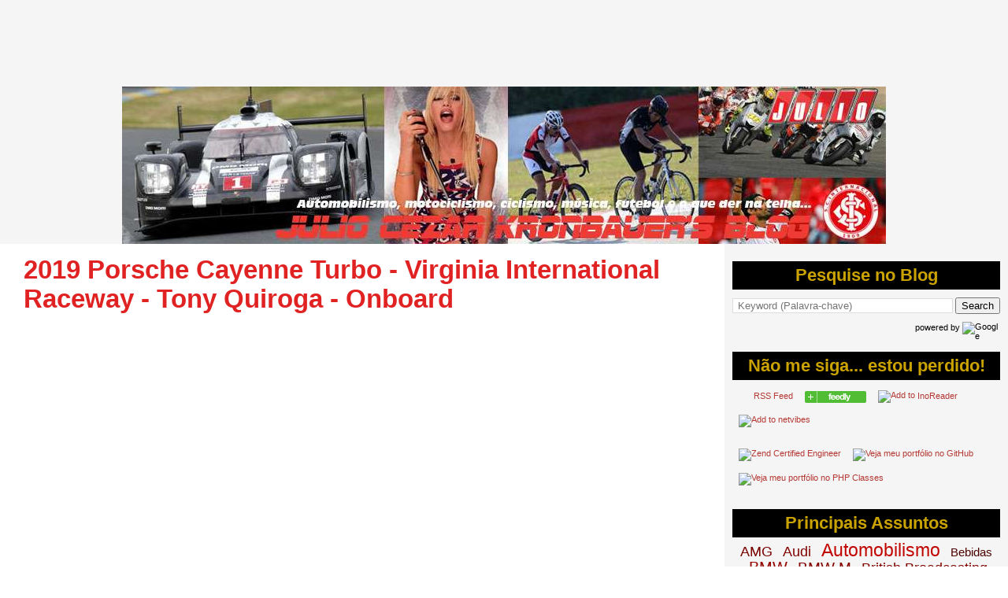

--- FILE ---
content_type: text/html; charset=UTF-8
request_url: https://jckronbauer.blogspot.com/2019/10/2019-porsche-cayenne-turbo-virginia-international-raceway-kc-colwell-onboard.html
body_size: 21814
content:
<!DOCTYPE html>
<html dir='ltr' lang='pt-BR' prefix='og: http://ogp.me/ns# fb: http://ogp.me/ns/fb# website: http://ogp.me/ns/website#' xml:lang='pt-BR' xmlns='http://www.w3.org/1999/xhtml' xmlns:b='http://www.google.com/2005/gml/b' xmlns:data='http://www.google.com/2005/gml/data' xmlns:expr='http://www.google.com/2005/gml/expr' xmlns:fb='http://www.facebook.com/2008/fbml' xmlns:og='http://ogp.me/ns#'>
<head>
<link href='https://www.blogger.com/static/v1/widgets/2944754296-widget_css_bundle.css' rel='stylesheet' type='text/css'/>
<meta content='https://i.ytimg.com/vi/NtKfWbT8oBU/hqdefault.jpg' itemprop='image' property='og:image'/>
<meta content='text/html; charset=UTF-8' http-equiv='Content-Type'/>
<meta content='blogger' name='generator'/>
<link href='https://jckronbauer.blogspot.com/favicon.ico' rel='icon' type='image/x-icon'/>
<link href='http://jckronbauer.blogspot.com/2019/10/2019-porsche-cayenne-turbo-virginia-international-raceway-kc-colwell-onboard.html' rel='canonical'/>
<link rel="alternate" type="application/atom+xml" title="Julio Cezar Kronbauer&#39;s Blog - Atom" href="https://jckronbauer.blogspot.com/feeds/posts/default" />
<link rel="alternate" type="application/rss+xml" title="Julio Cezar Kronbauer&#39;s Blog - RSS" href="https://jckronbauer.blogspot.com/feeds/posts/default?alt=rss" />
<link rel="service.post" type="application/atom+xml" title="Julio Cezar Kronbauer&#39;s Blog - Atom" href="https://www.blogger.com/feeds/1832404284078239233/posts/default" />

<link rel="alternate" type="application/atom+xml" title="Julio Cezar Kronbauer&#39;s Blog - Atom" href="https://jckronbauer.blogspot.com/feeds/1883218601548933229/comments/default" />
<!--Can't find substitution for tag [blog.ieCssRetrofitLinks]-->
<link href='https://i.ytimg.com/vi/NtKfWbT8oBU/hqdefault.jpg' rel='image_src'/>
<meta content='http://jckronbauer.blogspot.com/2019/10/2019-porsche-cayenne-turbo-virginia-international-raceway-kc-colwell-onboard.html' property='og:url'/>
<meta content='2019 Porsche Cayenne Turbo - Virginia International Raceway - Tony Quiroga - Onboard' property='og:title'/>
<meta content=' ' property='og:description'/>
<meta content='https://lh3.googleusercontent.com/blogger_img_proxy/AEn0k_u4LKsK7JFsuFJGjKluEYcRVkYjbGZeA74j1xsZjP4GHhHPg3a4Ba-ULChoX3pjCkopkzQAw_WFgFfWrRJV_el9k0IbaGH-7n6NDc3HvHyIwuIFmA=w1200-h630-n-k-no-nu' property='og:image'/>
<!-- Google Tag Manager BEGIN -->
<script>(function(w,d,s,l,i){w[l]=w[l]||[];w[l].push({'gtm.start':
    new Date().getTime(),event:'gtm.js'});var f=d.getElementsByTagName(s)[0],
    j=d.createElement(s),dl=l!='dataLayer'?'&l='+l:'';j.async=true;j.src=
    '//www.googletagmanager.com/gtm.js?id='+i+dl;f.parentNode.insertBefore(j,f);
    })(window,document,'script','dataLayer','GTM-MWS8RFM');</script>
<!-- Google Tag Manager END -->
<meta charset='utf-8'/>
<meta content='width=device-width,minimum-scale=1,initial-scale=1' name='viewport'/>
<meta content='pt-BR' http-equiv='Content-Language'/>
<meta content='pt_BR' property='og:locale'/>
<meta content='en_US' property='og:locale:alternate'/>
<meta content='9toVOMQ3sSOcsD/CqggoRRoNwD1WW9ulDpV4YTEKEtE=' name='verify-v1'/>
<meta content='f73ec7ae49acabffa3bb1dfc5ded0f82' name='p:domain_verify'/>
<title>2019 Porsche Cayenne Turbo - Virginia International Raceway - Tony Quiroga - Onboard | Julio Cezar Kronbauer's Blog</title>
<meta content='article' property='og:type'/>
<meta content='https://i.ytimg.com/vi/NtKfWbT8oBU/hqdefault.jpg' itemprop='image' property='og:image'/>
<meta content='Julio Cezar Kronbauer&#39;s Blog' property='og:site_name'/>
<meta content='2019 Porsche Cayenne Turbo - Virginia International Raceway - Tony Quiroga - Onboard' property='og:title'/>
<meta content='http://jckronbauer.blogspot.com/2019/10/2019-porsche-cayenne-turbo-virginia-international-raceway-kc-colwell-onboard.html' property='og:url'/>
<meta content='1552058305' property='fb:profile_id'/>
<meta content='966242223397117' property='fb:app_id'/>
<meta content='1552058305' property='fb:admins'/>
<meta content='http://www.facebook.com/jckronbauer' property='article:author'/>
<meta content='http://www.facebook.com/jckronbauer' property='article:publisher'/>
<meta content='1832404284078239233' itemprop='blogId'/>
<meta content='summary_large_image' name='twitter:card'/>
<meta content='http://jckronbauer.blogspot.com/2019/10/2019-porsche-cayenne-turbo-virginia-international-raceway-kc-colwell-onboard.html' name='twitter:url'/>
<meta content='2019 Porsche Cayenne Turbo - Virginia International Raceway - Tony Quiroga - Onboard' property='twitter:title'/>
<meta content='@jckronbauer' name='twitter:site'/>
<meta content='@jckronbauer' name='twitter:creator'/>
<meta content='jckronbauer.blogspot.com' name='twitter:domain'/>
<link href='//imageshack.com/a/img922/9974/F0gJFG.png' rel='apple-touch-icon' sizes='57x57'/>
<link href='//imageshack.com/a/img921/746/EqUjwg.png' rel='apple-touch-icon' sizes='60x60'/>
<link href='//imageshack.com/a/img923/792/K1Tiw1.png' rel='apple-touch-icon' sizes='72x72'/>
<link href='//imageshack.com/a/img922/2817/6gzhwB.png' rel='apple-touch-icon' sizes='76x76'/>
<link href='//imageshack.com/a/img922/6875/ZMbveM.png' rel='apple-touch-icon' sizes='114x114'/>
<link href='//imageshack.com/a/img924/4883/4cg5yO.png' rel='apple-touch-icon' sizes='120x120'/>
<link href='//imageshack.com/a/img923/3277/y1XaS7.png' rel='apple-touch-icon' sizes='144x144'/>
<link href='//imageshack.com/a/img921/549/BzZvvC.png' rel='apple-touch-icon' sizes='152x152'/>
<link href='//imageshack.com/a/img922/8616/czSE3z.png' rel='apple-touch-icon' sizes='180x180'/>
<link href='//imageshack.com/a/img921/9940/XuDClI.png' rel='icon' sizes='192x192' type='image/png'/>
<link href='//imageshack.com/a/img921/7676/f8Ihxn.png' rel='icon' sizes='32x32' type='image/png'/>
<link href='//imageshack.com/a/img921/1260/KBg1Qp.png' rel='icon' sizes='96x96' type='image/png'/>
<link href='//imageshack.com/a/img924/7490/9BAFBY.png' rel='icon' sizes='16x16' type='image/png'/>
<meta content='#ffffff' name='msapplication-TileColor'/>
<meta content='//imageshack.com/a/img923/5719/lRyUDa.png' name='msapplication-TileImage'/>
<meta content='#ffffff' name='theme-color'/>
<link href='//jckronbauer.x10host.com/jckronbauer.blogspot.com/images/favicons/favicon.ico' rel='icon' type='image/x-icon'/>
<link href='//jckronbauer.x10host.com/jckronbauer.blogspot.com/images/favicons/manifest.json' rel='manifest'/>
<style id='page-skin-1' type='text/css'><!--
/*
-----------------------------------------------
Blogger Template Style
Name:     897
Designer: Douglas Bowman
URL:      www.stopdesign.com
Date:     28 Feb 2004
Updated by: Blogger Team
----------------------------------------------- */
/* Variable definitions
====================
<Variable name="layout.desktop.minWidth" description="Header Width" type="automatic" default="970px">
<Variable name="layout.header.maxWidth" description="Sidebar Width" type="automatic" default="1330px">
<Variable name="layout.sidebar.width" description="Sidebar Width" type="automatic" default="340px">
<Variable name="layout.main.defaultWidth" description="Main Content Width" type="automatic" default="560px">
<Variable name="layout.content.full.minWidth" description="Main Content Width" type="automatic" default="1520px">
<Variable name="layout.ads.header.right.visible.minWidth" description="Sidebar Width" type="automatic" default="1170px">
<Variable name="layout.ads.top.visible.minWidth" description="Sidebar Width" type="automatic" default="1230px">
<Variable name="layout.header.background.color" description="Header Background Color" type="color" default="#c52e28">
<Variable name="layout.sidebar.background.color" description="Sidebar Background Color" type="color" default="#cedfbd">
<Variable name="layout.sidebar.header.color" description="Sidebar Title Color" type="color" default="#ffffff">
<Variable name="layout.sidebar.text.color" description="Sidebar Text Color" type="color" default="#dc0600">
<Variable name="layout.sidebar.link.color" description="Sidebar Link Color" type="color" default="#dc0600">
<Variable name="layout.sidebar.visited.color" description="Sidebar Visited Link Color" type="color" default="#333333">
<Variable name="layout.main.background.color" description="Main Background Color" type="color" default="#c52e28">
<Variable name="layout.main.header.date.color" description="Date Header Color" type="color" default="#ffffff">
<Variable name="layout.main.text.color" description="Text Color" type="color" default="#ffffff">
<Variable name="layout.main.link.color" description="Link Color" type="color" default="#cbb350">
<Variable name="layout.main.visited.color" description="Visited Link Color" type="color" default="#cbb350">
<Variable name="layout.post.title.color" description="Post Title Color" type="color" default="#ece0ae">
<Variable name="darktheme.header.background.color" description="Dark Theme Header Background Color" type="color" default="#000000">
<Variable name="darktheme.sidebar.background.color" description="Dark Theme Sidebar Background Color" type="color" default="#000000">
<Variable name="darktheme.sidebar.text.color" description="Dark Theme Sidebar Text Color" type="color" default="#ffffff">
<Variable name="darktheme.sidebar.link.color" description="Dark Theme Sidebar Link Color" type="color" default="#ffffff">
<Variable name="darktheme.sidebar.visited.color" description="Dark Theme Sidebar Visited Link Color" type="color" default="#ffffff">
<Variable name="darktheme.main.background.color" description="Dark Theme Main Background Color" type="color" default="#000000">
<Variable name="darktheme.main.header.date.color" description="Date Header Color" type="color" default="#ffffff">
<Variable name="darktheme.main.text.color" description="Dark Theme Text Color" type="color" default="#ffffff">
<Variable name="darktheme.main.link.color" description="Dark Theme Link Color" type="color" default="#ffffff">
<Variable name="darktheme.main.visited.color" description="Dark Theme Visited Link Color" type="color" default="#ffffff">
<Variable name="darktheme.post.title.color" description="Dark Theme Post Title Color" type="color" default="#ffffff">
<Variable name="descColor" description="Blog Description Color" type="color" default="#ffffff">
<Variable name="bodyFont" description="Text Font" type="font" default="normal normal 100% Verdana, Sans-serif">
<Variable name="titleFont" description="Blog Title Font" type="font" default="normal bold 275% Helvetica, Arial, Verdana, Sans-serif">
<Variable name="sidebarHeaderFont" description="Sidebar Title Font" type="font" default="normal bold 125% Helvetica, Arial, Verdana, Sans-serif">
<Variable name="dateHeaderFont" description="Date Header Font" type="font" default="normal bold 112% Arial, Verdana, Sans-serif">
<Variable name="startSide" description="Start side in blog language" type="automatic" default="left">
<Variable name="endSide" description="End side in blog language" type="automatic" default="right">
*/
body {
background: #ffffff;
margin:0;
font: x-small Verdana, Sans-serif;
text-align:center;
color:#000;
font-size/* */:/**/small;
font-size: /**/small;
}
/* Page Structure
----------------------------------------------- */
#navbar { display: none; }
#outer-wrapper {
left:0px;
/*min-width: 560px;*/
max-width: 1920px;
margin: 0px auto;
/*text-align:left;*/
text-align:justify;
font: normal normal 100% Verdana, Sans-serif;
}
#wrap2 {
left:0px;
padding:0px;
border: 0px solid #fff;
}
#content-wrapper {
padding: 0px 0px;
}
#main-wrapper {
display: block;
position: relative;
max-width: 970px;
background: #ffffff/* url("//www.blogblog.com/no897/corner_main_left.gif") no-repeat right top*/;
color:#000000;
font-size: 100%;
word-wrap: break-word; /* fix for long text breaking sidebar float in IE */
overflow: hidden !important;     /* fix for long non-text content breaking IE sidebar float */
}
#main {
margin:0;
padding:15px 30px;
}
.sidebar-wrapper {
display: block;
position: relative;
background:#f5f5f5/* url("//www.blogblog.com/no897/corner_sidebar_left.gif") no-repeat left top*/;
width: 340px;
padding: 0px;
color: #000000;
font-size: 85%;
word-wrap: break-word; /* fix for long text breaking sidebar float in IE */
overflow: hidden;     /* fix for long non-text content breaking IE sidebar float */
}
.sidebar-wrapper.left-side { float:left; }
.sidebar-wrapper.right-side { float:right; }
.sidebar {
margin:0;
}
#footer {
display:none;
}
@media only screen and (max-width: 970px) {
#main-wrapper { float: none; }
#main { margin: 0; }
#main,
.sidebar-wrapper { padding: 15px 10px; }
.sidebar-wrapper { float: none; width: auto; }
.sidebar-wrapper { display: none; }
}
@media only screen and (min-width: 970px) {
#main-wrapper { max-width: none; }
.sidebar-wrapper { padding-right: 10px; padding-left: 10px; }
}
/* Links
----------------------------------------------- */
a:link {
color:#e02222;
text-decoration:none;
}
a:visited {
color: #e02222;
text-decoration:none;
}
a:hover {
color: #e02222;
text-decoration:underline;
}
a img {
border-width:0;
}
.sidebar a {
color: #b43934;
}
.sidebar a:visited {
color: #b43934;
}
.sidebar a:hover {
color: #b43934;
}
/* Header
----------------------------------------------- */
#header-wrapper {
background: #f5f5f5;
padding-bottom: 0px;
position: relative;
_height: 0px;
}
#header .titlewrapper {
background:#269 url("//www.blogblog.com/no897/topleft_left.gif") no-repeat left bottom;
padding-top:0;
padding-right:0;
padding-bottom:0;
padding-left:160px;
margin:0px 0px 50px 0px;
color:#fff;
width:100%;
width/* */:/**/auto;
width:auto;
_height: 100px;
}
#header h1 {
background:url("//www.blogblog.com/no897/bg_header.gif") no-repeat left top;
margin:0;
padding:70px 0 30px;
line-height: 97px;
font: normal bold 275% Helvetica, Arial, Verdana, Sans-serif;
text-transform:none;
_height: 97px;
}
#header h1 a {
color:#fff;
text-decoration:none;
}
.postpage #header h1 {
padding-top:0;
background-position:0 -40px;
}
.clear { clear: both; }
/* Description
----------------------------------------------- */
#header .descriptionwrapper {
background: #88ddff url("//www.blogblog.com/no897/bg_desc_top_left.gif") no-repeat left top;
margin:0 0 6px;
padding:12px 0 0;
color: #000000;
font-size: 75%;
border-bottom: 1px solid #ffffff;
position: absolute;
bottom: 0px;
width: 100%;
}
#header .description {
background:url("//www.blogblog.com/no897/bg_desc_bot_left.gif") no-repeat left bottom;
margin:0;
padding:0 0 12px;
display:block;
line-height: 1.6em;
text-transform:none;
letter-spacing:.1em;
min-height:12px;
border-bottom: 1px solid #ffffff;
}
#header .description span {
/* To remove the word next to the description, delete the following background property */
background:url("//www.blogblog.com/no897/temp_no.gif") no-repeat left center;
/* Keep everything below */
display:block;
padding-top:0;
padding-right:0;
padding-bottom:0;
padding-left:160px;
text-transform:none;
letter-spacing:.1em;
min-height:12px;
}
.postpage #description em {
font-size:1px;
line-height:1px;
color:#000000;
visibility:hidden;
}
/* Posts
----------------------------------------------- */
h2.date-header {
margin:0 0 .5em;
line-height: 1.4em;
font: normal bold 112% Arial, Verdana, Sans-serif;
text-transform:none;
color:#000000;
}
.post {
margin: 0px 0px 85px 0px;
}
.override-post-margin { display: block; margin: -40px auto 30px auto; }
.override-post-margin .adsbygoogle { background-image: url("https://imagizer.imageshack.com/img924/2924/AgGZS3.gif"); }
.post h3 {
margin: 0;
font-weight: bold;
font-size: 290%;
color:#e02222;
text-align: left;
}
.post h3 a {
text-decoration:none;
color:#e02222;
}
.post h3 a:link {
color: #e02222;
}
.post h3 a:hover {
color: #e02222;
}
.post p {
margin:0 0 .75em;
}
.post-footer {
color:#e02222;
text-transform:none;
padding-top: 10px;
text-align: left;
}
.post-footer .post-author,
.post-footer .post-timestamp {
font-style:normal;
}
.post-footer .post-footer-line,
.post-footer .post-permalink input,
.post-footer .post-permalink a.copy-to-clipboard,
.post-footer .post-permalink .copy-message {
line-height: 22px;
}
.post-footer .post-comment-link {
display: block;
}
.post-footer .post-comment-link a.comment-link {
font-weight: bolder;
}
.post-footer .post-comment-link a.comment-link:last-child {
border-radius: 5px;
padding: 0px 10px;
background-color: #e02222;
color: #fff;
}
.post-footer .post-icons {
display: block;
float: right;
}
.post-footer .post-labels, .post-footer .post-labels a,
.post-footer .post-date,
.post-footer .post-permalink { color: #000000; }
.post-footer .post-labels a,
.post-footer .post-date span,
.post-footer .post-permalink input,
.post-footer .post-permalink a.copy-to-clipboard,
.post-footer .post-permalink .copy-message { font-weight: bolder; }
.post-footer .post-labels a {
text-transform: uppercase;
font-size: 110%;
}
.post-footer .post-labels a:hover {color: #e02222; }
.post-footer .post-permalink input {
display: inline-block;
position: relative;
z-index: 0;
width: 85%;
border: 0px;
padding: 0px;
margin: 0px;
background-color: transparent;
cursor: default;
}
.post-footer .post-permalink a.copy-to-clipboard {
display: none;
position: relative;
z-index: 1;
background-color: #000000;
color: #ffffff;
padding: 0px 10px;
margin: 0px 0px 0px -72px;
text-decoration: none;
}
.post-footer .post-permalink a.copy-to-clipboard:hover {
background-color: #e02222;
text-decoration: none;
}
.post-footer .post-permalink .copy-message {
display: none;
margin: 5px 0px 0px 0px;
text-align: center;
color: #fff;
}
.post-footer .post-permalink .copy-message.ok { background-color: #5cbe4a; }
.post-footer .post-permalink .copy-message.error { background-color: #e60023; }
.post blockquote {
margin:1em 20px;
padding: 5px 0px;
border:2px solid #fff;
border-width: 0px;
}
.post blockquote p {
margin:.5em 0;
}
.post img {
border:0px;
}
.jump-link,
.jump-link a {
display: block;
color: #ffffff;
}
.jump-link {
margin: 20px 0 0;
border: 1px solid #000000;
border-radius: 5px;
background-color: #e02222;
font-size: 210%;
text-align: center;
}
.jump-link a {
text-decoration: none;
}
.jump-link:hover {
background-color: #000000;
}
.jump-link:hover,
.jump-link:hover a {
color: #e02222;
}
.jump-link:hover a {
text-decoration: none;
}
@media only screen and (max-width: 970px) {
.post h3 { font-size: 160% !important; }
.post-footer .post-footer-line,
.post-footer .post-permalink input,
.post-footer .post-permalink a.copy-to-clipboard,
.post-footer .post-permalink .copy-message { line-height: 18px; }
.post-footer .post-permalink a.copy-to-clipboard { line-height: 20px; margin-left: -60px; }
.post-footer .post-labels,
.post-footer .post-date,
.post-footer .post-permalink,
.post-footer .post-permalink input { font-size: 80%; }
.post-footer .post-labels a { font-size: 100%; }
}
@media only screen and (min-width: 970px) and (max-width: 1520px) {
.post h3 { font-size: 250%; }
}
/* Comments
----------------------------------------------- */
#comments {
margin:2em 0 0;
padding-top:1em;
}
#comments h4,
.override-post-margin h4 {
margin:0 0 .25em;
font-weight: bold;
line-height: 1.4em;
font-size: 150%;
text-transform:none;
color: #e02222;
}
#comments-block {
margin-top:0;
margin-right:0;
margin-bottom:1em;
margin-left:0;
line-height:1.6em;
}
.comment-author {
margin:0 0 .25em;
font-weight: bold;
line-height: 1.4em;
font-size: 110%;
text-transform:none;
}
.comment-body, .comment-body p {
margin:0 0 .75em;
}
p.comment-footer {
margin:-.25em 0 2em;
}
#main .comment-footer a {
color: #e02222;
}
#main .comment-footer a:hover {
color: #e02222;
}
.deleted-comment {
font-style:italic;
color:gray;
}
.feed-links {
clear: both;
line-height: 2.5em;
}
#blog-pager-newer-link {
float: left;
}
#blog-pager-older-link {
float: right;
}
#blog-pager {
text-align: center;
font-size: 160%;
}
/* Sidebar
----------------------------------------------- */
.sidebar h2,
.override-post-margin h4,
#comments h4 {
display: block;
padding: 5px 0px;
margin:1em 0 .25em;
border-radius: 0px;
background-color: #000;
line-height: 1.4em;
font: normal bold 125% Helvetica, Arial, Verdana, Sans-serif;
font-size: 200%;
color: #cba300;
text-align: center;
text-transform:none;
}
.sidebar .widget {
margin:0 0 1.5em;
padding:0;
}
.sidebar ul {
list-style:none;
margin: 0;
padding: 0;
}
.sidebar li {
margin:0;
padding-top:0;
padding-right:0;
padding-bottom:.25em;
padding-left:20px;
line-height:1.4em;
}
.widget-item-control {
margin-top: 0px !important;
}
/* Profile
----------------------------------------------- */
.profile-datablock, .profile-textblock {
margin:0 0 .75em;
line-height:1.4em;
}
.profile-img {
float: left;
margin-top: 0;
margin-right: 5px;
margin-bottom: 5px;
margin-left: 0;
border: 0px solid #cba300;
}
.profile-data {
font-weight: bold;
}
/* Misc
----------------------------------------------- */
#footer-wrapper {
clear:both;
display:block;
height:1px;
margin:0;
padding:0;
font-size:1px;
line-height:1px;
}
/** Page structure tweaks for layout editor wireframe */
body#layout #outer-wrapper { margin-top: 0; }
body#layout #main,
body#layout .sidebar {  padding: 0; }
body#layout #main-wrapper,
body#layout .sidebar-wrapper { height: auto; }
body#layout .sidebar-wrapper.left-side { padding-left: 0px; }
body#layout .sidebar-wrapper.right-side { padding-right: 0px; }
.post-body, .entry-content { font-size: 130%; }
@media only screen and (max-width: 970px) {
.post-body, .entry-content { font-size: 110%; }
}
.post .redes-sociais .fb-like.realign span,
.post .redes-sociais .fb-like.realign span iframe { width: 110px !important; height: 23px !important; margin: 0px -20px 0px -13px !important; }
.post .redes-sociais [data-pin-log="button_pinit_bookmarklet"] { top: -6px; }
.post .redes-sociais .twitter-tweet-button,
.post .redes-sociais .whatsapp-share-button { border: 0px; height: 20px; }
.post .redes-sociais .IN-widget { vertical-align: top !important; }
.post .post-footer .redes-sociais { margin-bottom: 8px; float: left; }
.post .post-footer .redes-sociais .buttons-container { float: left; margin-right: 5px; }
/* Label Cloud Styles
----------------------------------------------- */
#labelCloud {text-align:center;font-family:arial,sans-serif;}
#labelCloud .label-cloud li{display:inline;background-image:none !important;padding:0 5px;margin:0;vertical-align:baseline !important;border:0 !important;}
#labelCloud ul{list-style-type:none;margin:0 auto;padding:0;}
#labelCloud a img{border:0;display:inline;margin:0 0 0 3px;padding:0}
#labelCloud a{text-decoration:none}
#labelCloud a:hover{text-decoration:underline}
#labelCloud li a{}
#labelCloud .label-cloud {text-align: center}
#labelCloud .label-count {padding-left:0.2em;font-size:9px;color:#DC0600}
#labelCloud .label-cloud li:before{content:"" !important}
/* CSS para as imagens do post */
.media-container,
.image-gallery {
width: 100%;
margin: 10px auto;
text-align: center;
}
.media-container iframe,
.media-container div {
margin-right: auto;
margin-left: auto;
}
.media-container.align-left,
.media-container.music { text-align: left; }
.media-container.music { width: 560px; }
.media-container.no-margin-bottom { margin-bottom: 0px; }
.media-container .margin-right { margin-right: 2px; margin-bottom: 2px; }
.media-container .full-width { border: 0px; width: 100%; height: auto; }
.media-container .full-width.max-240 { max-width: 240px; }
.media-container .full-width.max-280 { max-width: 280px; }
.media-container .full-width.max-320 { max-width: 320px; }
.media-container .full-width.max-360 { max-width: 360px; }
.media-container .full-width.max-400 { max-width: 400px; }
.media-container .full-width.max-420 { max-width: 420px; }
.media-container .full-width.max-450 { max-width: 450px; }
.media-container .full-width.max-468 { max-width: 468px; }
.media-container .full-width.max-480 { max-width: 480px; }
.media-container .full-width.max-560 { max-width: 560px; }
.media-container .full-width.max-600 { max-width: 600px; }
.media-container .full-width.max-640 { max-width: 640px; }
.media-container .full-width.max-720 { max-width: 720px; }
.media-container .full-width.max-728 { max-width: 728px; }
.media-container .full-width.max-768 { max-width: 768px; }
.media-container .full-width.max-800 { max-width: 800px; }
.media-container .full-width.max-960 { max-width: 960px; }
.media-container .full-width.max-1024 { max-width: 1024px; }
.media-container .full-width.max-1080 { max-width: 1080px; }
.media-container .full-width.max-1152 { max-width: 1152px; }
.media-container .full-width.max-1200 { max-width: 1200px; }
.media-container .full-width.max-1280 { max-width: 1280px; }
.media-container .full-width.max-1440 { max-width: 1440px; }
.media-container .full-width.max-1600 { max-width: 1600px; }
.media-container .full-width.max-1920 { max-width: 1920px; }
.media-container .full-width.max-h-560px,
.media-container .full-width.max-h-640 { width: auto; max-width: none; }
.media-container .full-width.max-h-560px { max-height: 560px; }
.media-container .full-width.max-h-640 { max-height: 640px; }
.image-gallery .thumbnail { border: 0px; margin-right: 2px; }
.image-gallery .thumbnail.last { margin-right: 0px; }
.image-gallery .thumbnail.width-100 { max-width: 100px; max-height: 75px; }
.image-gallery .thumbnail.width-150 { max-width: 150px; max-height: 100px; }
.image-gallery .thumbnail.width-200 { max-width: 200px; max-height: 150px; }
.image-gallery .thumbnail.width-280 { max-width: 280px; max-height: 200px; }
.image-gallery .thumbnail.width-320 { max-width: 320px; max-height: 240px; }
.image-gallery .thumbnail.width-560px { max-width: 560px; max-height: 420px; }
.image-gallery .thumbnail.width-600 { max-width: 600px; max-height: 450px; }
.image-gallery .thumbnail.width-640 { max-width: 640px; max-height: 480px; }
.image-gallery .thumbnail.width-800 { max-width: 800px; max-height: 600px; }
.image-gallery .thumbnail.width-1024 { max-width: 1024px; max-height: 768px; }
.image-gallery .thumbnail.width-1280 { max-width: 1280px; max-height: 1024px; }
.image-gallery .thumbnail.width-1600 { max-width: 1600px; max-height: 1200px; }
.image-gallery .thumbnail.width-1920 { max-width: 1920px; max-height: 1440px; }
/* =========================== */
/* CSS para os anúncios no cabeçalho */
#header-wrapper { overflow: hidden; }
#header,
#header .widget,
#header-inner,
#header-inner a,
#header-inner a img { display: block; max-width: 970px; }
#header-wrapper { /*max-width: 1330px;*/ margin: 0px auto; }
#header-wrapper,
#header,
#header .widget,
#header-inner,
#header-inner a,
#header-inner a img,
.ad-header-right { max-height: 310px; }
#header-inner,
#header-inner a,
#header-inner a img { width: 100%; }
#header,
#header .widget,
#header-inner { /*float: left;*/ margin: 0px auto; }
#header-inner a { background-size: contain; background-repeat: no-repeat; }
#header-inner a img { visibility: hidden; }
.ad-above-header ins,
.ad-header-right ins,
.ad-post-text,
.ad-above-post,
.ad-below-post,
.ad-post-list-below-post,
.ad-widget {
background-repeat: no-repeat;
background-position: center center;
}
.ad-header-right ins,
.ad-widget { background-image: url("//imagizer.imageshack.com/img922/8292/QIpI8k.png"); }
.ad-above-header ins,
.ad-post-text,
.ad-above-post,
.ad-below-post,
.ad-post-list-below-post { background-image: url("//imagizer.imageshack.com/img924/3419/ucJWrc.png"); }
.ad-above-header {
display: block;
width: 970px;
height: 90px;
overflow: hidden;
margin: 10px auto;
}
.ad-header-right {
min-width: 200px;
max-width: 100%;
text-align: center;
background-position: right center;
}
.ad-post-text,
.ad-above-post,
.ad-below-post,
.ad-post-list-below-post { margin: 0px auto; text-align: center; }
.ad-above-post { display: none; }
.ad-post-text,
.ad-below-post,
.ad-post-list-below-post { display: block; }
.ad-post-text,
.ad-above-post,
.post h3 { margin-bottom: 20px; }
.ad-post-text { margin-top: 20px; }
.ad-post-list-below-post { margin-top: 40px; margin-bottom: -40px; }
.ad-post-text ins,
.ad-above-post ins,
.ad-below-post ins,
.ad-post-list-below-post ins {
margin-right: auto !important;
margin-left: auto !important;
}
@media only screen and (max-width: 970px) {
.ad-above-header { display: none; }
.ad-above-post { display: block; }
}
@media only screen and (max-width: 1170px) {
.ad-header-right { display: none; }
}
@media only screen and (min-width: 1170px) {
.ad-header-right { display: block; }
}
/* ================================= */
@media only screen and (max-width: 800px) {
.post-footer .post-permalink input { width: 80%; }
#blog-pager-newer-link, #blog-pager-older-link { float: none; }
}
@media only screen and (max-width: 1280px) {
#blog-pager-newer-link, #blog-pager-older-link,
.home-link { display: block; }
}
@media only screen and (max-width: 1600px) {
.home-link { clear: both; }
}
@media only screen and (max-width: 1520px) {
.sidebar-wrapper.left-side { display: none; }
}
@media only screen and (min-width: 1520px) {
.sidebar-wrapper.left-side { display: block; }
}
/* CSS para os anúncios laterais */
/* Cria os espaços para os anúncios laterais */
/*@media only screen and (min-width: 1230px) {
#outer-wrapper { max-width: 80%; }
}
@media only screen and (min-width: 1570px) {
#outer-wrapper { max-width: 1330px; }
}*/
/*********************************************/
.ad-bottom-left,
.ad-bottom-right {
display: block;
position: absolute;
bottom: 0px;
width: 120px;
min-height: 240px;
overflow: hidden;
}
.ad-bottom-left { left: 0px; }
.ad-bottom-right { right: 0px; }
@media only screen and (max-width: 1230px) {
.ad-top-left,
.ad-top-right { display: none; }
.ad-bottom-left,
.ad-bottom-right { display: none; }
#blog-pager-newer-link-float,
#blog-pager-older-link-float { display: none !important; }
}
@media only screen and (min-width: 1230px) {
.ad-top-left,
.ad-top-right {
display: block;
position: absolute;
top: 0px;
width: 120px;
min-height: 600px;
overflow: hidden;
}
.ad-top-left { left: 0px; }
.ad-top-right { right: 0px; }
/* ============================= */
/* CSS para os links de paginação */
#blog-pager-newer-link-float, #blog-pager-newer-link-float a,
#blog-pager-older-link-float, #blog-pager-older-link-float a {
display: block;
overflow: hidden;
border-radius: 10px;
font-size: 90%;
}
#blog-pager-newer-link-float,
#blog-pager-older-link-float {
width: 80px;
height: 140px;
border: 1px solid #e02222;
position: fixed;
z-index: 2;
bottom: 50%;
background: #f6f6f6;
transition: all 0.5s;
}
#blog-pager-newer-link-float a,
#blog-pager-older-link-float a {
width: 60px;
height: 100px;
padding: 20px 10px;
}
#blog-pager-newer-link-float a .arrow,
#blog-pager-older-link-float a .arrow {
display: block;
width: 45px;
height: 45px;
margin: 0px auto 10px auto;
overflow: hidden;
background-image: url("//imageshack.com/a/img913/161/C9O7lZ.png");
background-repeat: no-repeat;
text-indent: -10000px;
}
#blog-pager-newer-link-float:hover, #blog-pager-newer-link-float a:hover,
#blog-pager-older-link-float:hover, #blog-pager-older-link-float a:hover {
background: #e02222;
border-color: #e02222;
color: #fff;
text-decoration: none;
}
#blog-pager-newer-link-float {
border-bottom-left-radius: 0;
border-top-left-radius: 0;
left: -60px;
}
#blog-pager-newer-link-float a .arrow { background-position: center top; }
#blog-pager-newer-link-float:hover { left: 0px; }
#blog-pager-older-link-float {
border-bottom-right-radius: 0;
border-top-right-radius: 0;
right: -60px;
}
#blog-pager-older-link-float a .arrow { background-position: center bottom; }
#blog-pager-older-link-float:hover { right: 0px; }
/* ============================== */
}
.powered-by {
display: block;
margin: 10px 0px 0px 0px;
text-align: right;
}
.powered-by,
.powered-by img { vertical-align: middle; }
.powered-by img {
display: inline-block;
text-align: left;
}
.addthis_horizontal_follow_toolbox {
display: block;
float: left;
margin: 0px 20px 0px 0px;
}
.addthis_horizontal_follow_toolbox .addthis_toolbox.addthis_vertical_style { width: auto !important; }
a.beside-follow-me {
display: inline-block;
margin: 7.5px;
}
a.beside-follow-me,
a.beside-follow-me img { vertical-align: middle; }
a.beside-follow-me img { border: 0px; }
.sidebar form { margin: 10px 0px 0px 0px; }
.cookie-choices-info {
width: 100% !important;
padding: 0px !important;
margin: 0px !important;
background-color: #e02222 !important;
left: auto !important;
top: auto !important;
bottom: 0px !important;
}
.cookie-choices-info .cookie-choices-inner { padding: 10px !important; }
.cookie-choices-info .cookie-choices-text {
max-width: 800px !important;
padding: 0px !important;
margin: 0px !important;
color: #ffffff !important;
}
.cookie-choices-info .cookie-choices-buttons {
margin: 0px !important;
}
.cookie-choices-info .cookie-choices-button {
display: inline-block !important;
border: 1px solid !important;
border-color: #ffffff !important;
border-radius: 5px !important;
padding: 10px !important;
margin: 0px !important;
background-color: #ffffff !important;
color: #e02222 !important;
}
.cookie-choices-info .cookie-choices-button:hover { background-color: #e02222 !important; color: #ffffff !important; }
.cookie-choices-info #cookieChoiceDismiss { margin-left: 10px !important; }
@media only screen and (max-width: 970px) {
.cookie-choices-info { bottom: 50px !important; }
.cookie-choices-info .cookie-choices-text,
.cookie-choices-info .cookie-choices-buttons { display: block !important; }
.cookie-choices-info .cookie-choices-text {
margin-right: auto !important;
margin-left: auto !important;
margin-bottom: 10px !important;
}
}
@media only screen and (min-width: 970px) and (max-width: 1020px) {
.cookie-choices-info .cookie-choices-text { max-width: 750px !important; }
}
/*.blogger-clickTrap { display: none !important; }*/
@media only screen and (prefers-color-scheme: dark) {
body { background: #000000; }
#header-wrapper { background: #000000; }
.sidebar-wrapper { background: #000000; color: #ffffff; }
#main-wrapper,
.sidebar h2,
.override-post-margin h4,
#comments h4 { background: #000000; }
#main-wrapper,
.post-footer .post-labels, .post-footer .post-labels a,
.post-footer .post-date,
.post-footer .post-permalink,
.post-footer .post-permalink input { color: #ffffff; }
h2.date-header { color: #ffffff; }
a:link { color: #cba300; }
a:visited,
a:hover,
.post h3 a:hover { color: #cba300; }
.post h3,
.post h3 a,
.post h3 a:link,
.post-footer,
#main .comment-footer a,
#main .comment-footer a:hover { color: #ffffff; }
.jump-link,
.jump-link a { color: #ffffff; }
.jump-link a:hover { background: #cba300; }
.sidebar a { color: #cba300; }
.sidebar a:visited,
.sidebar a:hover { color: #cba300; }
#labelCloud li a { color: #ffffff !important; }
.post-footer .post-permalink a.copy-to-clipboard {
background-color: #cba300;
color: #ffffff;
}
}
@media print {
#header-wrapper,
.sidebar-wrapper,
#blog-pager,
#blog-pager-newer-link-float,
#blog-pager-older-link-float,
.blog-feeds,
.ad,
.post .post-footer .redes-sociais,
.post .post-footer .post-footer-line,
#comments,
.post-feeds,
.override-post-margin { display: none !important; }
}

--></style>
<script type='text/javascript'>
// Label Cloud User Variables
var maxFontSize = 25;
var maxColor = [220,6,0];
var minFontSize = 10;
var minColor = [0,0,0];
var lcShowCount = false;
</script>
<!-- BEGIN Twitter Script -->
<script>window.twttr = (function(d, s, id) {
  var js, fjs = d.getElementsByTagName(s)[0],
    t = window.twttr || {};
  if (d.getElementById(id)) return t;
  js = d.createElement(s);
  js.id = id;
  js.src = "//platform.twitter.com/widgets.js";
  fjs.parentNode.insertBefore(js, fjs);

  t._e = [];
  t.ready = function(f) {
    t._e.push(f);
  };

  return t;
}(document, "script", "twitter-wjs"));</script>
<!-- END Twitter Script -->
<!-- BEGIN Pinterest Script -->
<script async='async' defer='defer' src='//assets.pinterest.com/js/pinit.js' type='text/javascript'></script>
<!-- END Pinterest Script -->
<!-- BEGIN LinkedIn Script -->
<script src='//platform.linkedin.com/in.js' type='text/javascript'>lang: en_US</script>
<!-- END LinkedIn Script -->
<script src='//cdn.tynt.com/t3p.js' type='text/javascript'></script>
<!-- Global site tag (gtag.js) - Google Analytics -->
<script async='async' src='https://www.googletagmanager.com/gtag/js?id=UA-3935010-1'></script>
<script>
  window.dataLayer = window.dataLayer || [];
  function gtag(){dataLayer.push(arguments);}
  gtag('js', new Date());

  gtag('config', 'UA-3935010-1');
</script>
<!-- Global site tag (gtag.js) - Google Analytics -->
<script async='async' src='https://www.googletagmanager.com/gtag/js?id=G-HPFY05X0M0'></script>
<script>
  window.dataLayer = window.dataLayer || [];
  function gtag(){dataLayer.push(arguments);}
  gtag('js', new Date());

  gtag('config', 'G-HPFY05X0M0');
</script>
<!-- BEGIN Google AdSense -->
<script async='async' data-ad-client='ca-pub-8631955301421664' src='//pagead2.googlesyndication.com/pagead/js/adsbygoogle.js'></script>
<!-- END Google AdSense -->
<!-- BEGIN Google Ad Blocker Detection -->
<script async='async' nonce='AIWHh2ue99B_wLNjVb4-vQ' src='//fundingchoicesmessages.google.com/i/pub-8631955301421664?ers=1'></script><script nonce='AIWHh2ue99B_wLNjVb4-vQ'>(function() {function signalGooglefcPresent() {if (!window.frames['googlefcPresent']) {if (document.body) {const iframe = document.createElement('iframe'); iframe.style = 'width: 0; height: 0; border: none; z-index: -1000; left: -1000px; top: -1000px;'; iframe.style.display = 'none'; iframe.name = 'googlefcPresent'; document.body.appendChild(iframe);} else {setTimeout(signalGooglefcPresent, 0);}}}signalGooglefcPresent();})();</script>
<script src='//jckronbauer.x10host.com/jckronbauer.blogspot.com/js/site/blockadblock.js' type='text/javascript'></script>
<!-- END Google Ad Blocker Detection -->
<link href='https://www.blogger.com/dyn-css/authorization.css?targetBlogID=1832404284078239233&amp;zx=9aed0305-ca56-40e5-a612-a155aef4d865' media='none' onload='if(media!=&#39;all&#39;)media=&#39;all&#39;' rel='stylesheet'/><noscript><link href='https://www.blogger.com/dyn-css/authorization.css?targetBlogID=1832404284078239233&amp;zx=9aed0305-ca56-40e5-a612-a155aef4d865' rel='stylesheet'/></noscript>
<meta name='google-adsense-platform-account' content='ca-host-pub-1556223355139109'/>
<meta name='google-adsense-platform-domain' content='blogspot.com'/>

<!-- data-ad-client=ca-pub-8631955301421664 -->

</head>
<body>
<!-- Google Tag Manager (noscript) -->
<noscript><iframe height='0' src='//www.googletagmanager.com/ns.html?id=GTM-MWS8RFM' style='display:none;visibility:hidden' width='0'></iframe></noscript>
<!-- End Google Tag Manager (noscript) -->
<div id='fb-root'></div>
<script async='async' crossorigin='anonymous' defer='defer' nonce='jFdI32ZH' src='//connect.facebook.net/pt_BR/sdk.js#xfbml=1&version=v10.0'></script>
<div class='navbar section' id='navbar'><div class='widget Navbar' data-version='1' id='Navbar1'><script type="text/javascript">
    function setAttributeOnload(object, attribute, val) {
      if(window.addEventListener) {
        window.addEventListener('load',
          function(){ object[attribute] = val; }, false);
      } else {
        window.attachEvent('onload', function(){ object[attribute] = val; });
      }
    }
  </script>
<div id="navbar-iframe-container"></div>
<script type="text/javascript" src="https://apis.google.com/js/platform.js"></script>
<script type="text/javascript">
      gapi.load("gapi.iframes:gapi.iframes.style.bubble", function() {
        if (gapi.iframes && gapi.iframes.getContext) {
          gapi.iframes.getContext().openChild({
              url: 'https://www.blogger.com/navbar/1832404284078239233?po\x3d1883218601548933229\x26origin\x3dhttps://jckronbauer.blogspot.com',
              where: document.getElementById("navbar-iframe-container"),
              id: "navbar-iframe"
          });
        }
      });
    </script><script type="text/javascript">
(function() {
var script = document.createElement('script');
script.type = 'text/javascript';
script.src = '//pagead2.googlesyndication.com/pagead/js/google_top_exp.js';
var head = document.getElementsByTagName('head')[0];
if (head) {
head.appendChild(script);
}})();
</script>
</div></div>
<div id='outer-wrapper'><div id='wrap2'>
<!-- skip links for text browsers -->
<span id='skiplinks' style='display:none;'>
<a href='#main'>skip to main </a> |
      <a href='#sidebar'>skip to sidebar</a>
</span>
<div id='header-wrapper'>
<div class='ad ad-above-header'>
<!-- jckronbauer.blogspot.com Cabeçalho Acima -->
<ins class='adsbygoogle' data-ad-client='ca-pub-8631955301421664' data-ad-slot='0869405313' style='display:inline-block;width:970px;height:90px'></ins>
<script>
             (adsbygoogle = window.adsbygoogle || []).push({});
        </script>
</div>
<div class='header section' id='header'><div class='widget Header' data-version='1' id='Header1'>
<div id='header-inner'>
<a href='https://jckronbauer.blogspot.com/' id='Header1_headerimg' style="background-image: url(https://lh3.googleusercontent.com/blogger_img_proxy/AEn0k_uFOPI3noFoY5W2xpukijTYQcewzlOlb3ViKeYmLL0h7o-hleqGOtq-4aV2lTG_o7X5sdgE_Tp9JLI_Fo9ykXa61YTzvpLpZ5Vg4oWUHVPfnfo=s0-d); max-width: 970px;  max-height: 200px; " title='Julio Cezar Kronbauer&#39;s Blog'><img alt="Julio Cezar Kronbauer&#39;s Blog" height="200px; " src="https://lh3.googleusercontent.com/blogger_img_proxy/AEn0k_uFOPI3noFoY5W2xpukijTYQcewzlOlb3ViKeYmLL0h7o-hleqGOtq-4aV2lTG_o7X5sdgE_Tp9JLI_Fo9ykXa61YTzvpLpZ5Vg4oWUHVPfnfo=s0-d" style="width: 100%; height: auto; max-width: 970px;  max-height: 200px; " title="Julio Cezar Kronbauer&#39;s Blog" width="970px; "></a>
</div>
</div></div>
<div class='clear'></div>
</div>
<div class='clear'></div>
<div id='content-wrapper'>
<div id='crosscol-wrapper' style='text-align:center'>
<div class='crosscol no-items section' id='crosscol'></div>
</div>
<div class='sidebar-wrapper right-side'>
<div class='sidebar section' id='right-sidebar'><div class='widget HTML' data-version='1' id='HTML8'>
<h2 class='title'>Pesquise no Blog</h2>
<div class='widget-content'>
<form action="//www.google.com.br/custom" target="_top" method="get" class="gsc-search-box">
<table class="gsc-search-box" cellspacing="0" cellpadding="0"><tbody>
	<tr>
		<td class="gsc-input">
			<input value="jckronbauer.blogspot.com" name="domains" type="hidden"/>
			<input type="text" name="q" value="" class="gsc-input" placeholder="Keyword (Palavra-chave)" autocomplete="off" id="sbi"/>
			<input value="jckronbauer.blogspot.com" name="sitesearch" type="hidden"/>
			<input value="pub-8631955301421664" name="client" type="hidden"/>
			<input value="1" name="forid" type="hidden"/>
			<input value="ISO-8859-1" name="ie" type="hidden"/>
			<input value="ISO-8859-1" name="oe" type="hidden"/>
			<input value="active" name="safe" type="hidden"/>
			<input value="GALT:#008000;GL:1;DIV:#336699;VLC:663399;AH:center;BGC:FFFFFF;LBGC:336699;ALC:0000FF;LC:0000FF;T:000000;GFNT:0000FF;GIMP:0000FF;FORID:1" name="cof" type="hidden"/>
			<input value="pt" name="hl" type="hidden"/>
		</td>
		<td class="gsc-search-button">
			<input type="submit" class="gsc-search-button" name="sa" value="Search" title="Pesquisar" id="sbb"/>
		</td>
	</tr>
</tbody></table>
</form>

<div class="powered-by">powered by <img src="//imagizer.imageshack.com/img924/1492/DUQhhg.png" alt="Google" width="48" height="16" /></div>
</div>
<div class='clear'></div>
</div><div class='widget HTML' data-version='1' id='HTML12'>
<h2>Não me siga... estou perdido!</h2>
<div class='widget-content'>
<div class="addthis_horizontal_follow_toolbox"></div>

<a href="//jckronbauer.blogspot.com/feeds/posts/default" rel="alternate" onclick="window.open(this); return false" type="application/rss+xml" class="beside-follow-me"><img src="//imagizer.imageshack.com/v2/32xq90/923/wkbb14.png" width="16" height="16" />&nbsp;RSS Feed</a><a href="//feedly.com/#subscription/feed/http://jckronbauer.blogspot.com/feeds/posts/default" onclick="window.open(this); return false" title="Subscribe in Feedly" class="beside-follow-me"><img src="//s3.feedly.com/feedburner/feedly.png" alt="Subscribe in Feedly" width="78" height="15" /></a><a href="//www.inoreader.com/bookmarklet/subscribe/http%3A%2F%2Fjckronbauer.blogspot.com%2Ffeeds%2Fposts%2Fdefault" onclick="window.open(this); return false" title="Add to InoReader" class="beside-follow-me"><img src="//imagizer.imageshack.com/v2/32xq90/924/HLrhy5.png" alt="Add to" width="16" height="16" style="vertical-align: middle; border: 0px" />&nbsp;InoReader</a><a href="//www.netvibes.com/subscribe.php?url=http://jckronbauer.blogspot.com/feeds/posts/default" onclick="window.open(this); return false" title="Add to netvibes" class="beside-follow-me"><img src="//www.netvibes.com/img/add2netvibes.gif" alt="Add to netvibes" width="91" height="17" /></a><br/><br/>
<a href="//bit.ly/jckzendzce" title="Sou Zend Certified Engineer! Veja minha página nas Yellow Pages da Zend em: http://www.zend.com/en/yellow-pages/ZEND003954" onclick="window.open(this); return false" class="beside-follow-me"><img src="//imageshack.com/a/img907/2886/JdIB8q.gif" alt="Zend Certified Engineer" width="73" height="47" /></a><a href="//bit.ly/jckgithub" title="Veja meu trabalho publicado no GitHub em: http://www.github.com/jckronbauer" onclick="window.open(this); return false" class="beside-follow-me"><img src="//imageshack.com/a/img910/4061/0S0es5.png" alt="Veja meu portfólio no GitHub" width="110" height="33" /></a><a href="//bit.ly/jckphpclasses" title="Veja meu trabalho publicado no PHP Classes em: http://www.phpclasses.org/browse/author/174146.html" onclick="window.open(this); return false" class="beside-follow-me"><img src="//imageshack.com/a/img633/2746/MKfFXu.png" alt="Veja meu portfólio no PHP Classes" width="99" height="33" /></a>

<div class="clear"></div>
</div>
<div class='clear'></div>
</div><div class='widget Label' data-version='1' id='Label1'>
<h2>Principais Assuntos</h2>
<div class='widget-content'>
<div id='labelCloud'></div>
<script type='text/javascript'>

// Don't change anything past this point -----------------
// Cloud function s() ripped from del.icio.us
function s(a,b,i,x){
      if(a>b){
          var m=(a-b)/Math.log(x),v=a-Math.floor(Math.log(i)*m)
             }
      else{
          var m=(b-a)/Math.log(x),v=Math.floor(Math.log(i)*m+a)
          }
      return v
   }


var c=[];
var labelCount = new Array();  
var ts = new Object;
var cloudMin = 250;

ts["AMG"] = 417;ts["Audi"] = 500;ts["Automobilismo"] = 4124;ts["Bebidas"] = 275;ts["BMW"] = 806;ts["BMW M"] = 544;ts["British Broadcasting Corporation (BBC)"] = 488;ts["Carros"] = 12108;ts["Chevrolet"] = 865;ts["Cinema"] = 378;ts["Documentários"] = 305;ts["Ferrari"] = 789;ts["Fiat"] = 345;ts["Ford"] = 1075;ts["Fórmula 1"] = 1858;ts["Hill Climbing"] = 296;ts["Honda"] = 412;ts["Humor"] = 1626;ts["Internet"] = 291;ts["Intervalo Comercial"] = 2486;ts["Lamborghini"] = 271;ts["McLaren"] = 432;ts["Mecânica"] = 359;ts["Mercedes-AMG"] = 405;ts["Mercedes-Benz"] = 658;ts["Motocicletas"] = 375;ts["Música"] = 534;ts["Nissan"] = 265;ts["Nürburgring Nordschleife"] = 306;ts["Onboard"] = 2285;ts["Porsche"] = 1278;ts["Propagandas de Carros"] = 3424;ts["Publicidade"] = 4148;ts["Racing Simulators"] = 353;ts["Renato Bellote"] = 774;ts["Renault"] = 267;ts["Televisão"] = 1325;ts["Top Gear"] = 490;ts["Top Gear UK"] = 445;ts["Toyota"] = 340;ts["Uma Imagem"] = 323;ts["Volkswagen"] = 1249;

for (t in ts){
  if (!labelCount[ts[t]]) labelCount[ts[t]] = new Array(ts[t]);
  if (cloudMin == 1 || cloudMin > ts[t]) cloudMin = ts[t];
}
var ta=cloudMin-1;
tz = labelCount.length - cloudMin;
lc2 = document.getElementById('labelCloud');
ul = document.createElement('ul');
ul.className = 'label-cloud';
for(var t in ts){
    if(ts[t] < cloudMin){
       continue;
       }
    for (var i=0;3 > i;i++) {
             c[i]=s(minColor[i],maxColor[i],ts[t]-ta,tz)
              }      
         var fs = s(minFontSize,maxFontSize,ts[t]-ta,tz);
         li = document.createElement('li');
         li.style.fontSize = fs+'px';
         li.style.lineHeight = '1';
         a = document.createElement('a');
         a.title = ts[t]+' posts em '+t;
         a.style.color = 'rgb('+c[0]+','+c[1]+','+c[2]+')';
         a.href = '/search/label/'+encodeURIComponent(t);
         if (lcShowCount){
             span = document.createElement('span');
             span.innerHTML = '('+ts[t]+') ';
             span.className = 'label-count';
             a.appendChild(document.createTextNode(t));
             li.appendChild(a);
             li.appendChild(span);
             }
          else {
             a.appendChild(document.createTextNode(t));
             li.appendChild(a);
             }
         ul.appendChild(li);
         abnk = document.createTextNode(' ');
         ul.appendChild(abnk);
    }
  lc2.appendChild(ul);
</script>
<div class='clear'></div>
</div>
</div><div class='widget HTML' data-version='1' id='HTML1'>
<h2 class='title'>Publicidade</h2>
<div class='widget-content'>
<div class="ad-widget">
<!-- jckronbauer.blogspot.com Barra Lateral Publicidade -->
<ins class="adsbygoogle" style="display:block" data-ad-client="ca-pub-8631955301421664" data-ad-slot="7119295787" data-ad-format="auto" data-full-width-responsive="true"></ins><script>(adsbygoogle = window.adsbygoogle || []).push({});</script>
</div>
</div>
<div class='clear'></div>
</div><div class='widget BlogList' data-version='1' id='BlogList2'>
<h2 class='title'>Bookmarks</h2>
<div class='widget-content'>
<div class='blog-list-container' id='BlogList2_container'>
<ul id='BlogList2_blogs'>
<li style='display: block;'>
<div class='blog-icon'>
</div>
<div class='blog-content'>
<div class='blog-title'>
<a href='https://assettocorsa.gg/' target='_blank'>
Assetto Corsa</a>
</div>
<div class='item-content'>
<span class='item-title'>
<a href='https://assettocorsa.gg/free-assetto-corsa-competizione-2025-season-update/' target='_blank'>
Free ACC 2025 Season Update
</a>
</span>
</div>
</div>
<div style='clear: both;'></div>
</li>
<li style='display: block;'>
<div class='blog-icon'>
</div>
<div class='blog-content'>
<div class='blog-title'>
<a href='https://www.autoblog.com' target='_blank'>
Autoblog</a>
</div>
<div class='item-content'>
<span class='item-title'>
<a href='https://www.autoblog.com/news/its-way-better-now-says-tesla-engineer-of-the-forgotten-cybercab' target='_blank'>
&#8220;It&#8217;s Way Better Now,&#8221; Says Tesla Engineer About The Forgotten Cybercab
</a>
</span>
</div>
</div>
<div style='clear: both;'></div>
</li>
<li style='display: block;'>
<div class='blog-icon'>
</div>
<div class='blog-content'>
<div class='blog-title'>
<a href='https://feeds.purplemanager.com/193c804a-a673-47bd-b09b-11baf4822a17/bikeradar-news' target='_blank'>
BikeRadar News</a>
</div>
<div class='item-content'>
<span class='item-title'>
<a href='https://www.bikeradar.com/news/skarper-red-bull-mtb-ebike-conversion-kit' target='_blank'>
Skarper and Red Bull are working on a removable MTB ebike conversion kit
</a>
</span>
</div>
</div>
<div style='clear: both;'></div>
</li>
<li style='display: block;'>
<div class='blog-icon'>
</div>
<div class='blog-content'>
<div class='blog-title'>
<a href='https://www.caranddriver.com/news/' target='_blank'>
Car and Driver</a>
</div>
<div class='item-content'>
<span class='item-title'>
<a href='http://www.caranddriver.com/news/a70076180/ferrari-12cilindri-tailor-made-color-shift-paint/' target='_blank'>
This Wild Ferrari 12Cilindri Reminds Us of Ford's Mystichrome Paint
</a>
</span>
</div>
</div>
<div style='clear: both;'></div>
</li>
<li style='display: block;'>
<div class='blog-icon'>
</div>
<div class='blog-content'>
<div class='blog-title'>
<a href='https://news.flightsim.to/' target='_blank'>
Flightsim.to</a>
</div>
<div class='item-content'>
<span class='item-title'>
<a href='https://news.flightsim.to/marine-rm-releases-the-fb-22-strike-raptor/' target='_blank'>
Marine RM Releases the FB-22 Strike Raptor
</a>
</span>
</div>
</div>
<div style='clear: both;'></div>
</li>
<li style='display: block;'>
<div class='blog-icon'>
</div>
<div class='blog-content'>
<div class='blog-title'>
<a href='https://fredsmotorcity.tumblr.com/' target='_blank'>
Fred's MotorCity</a>
</div>
<div class='item-content'>
<span class='item-title'>
<a href='https://fredsmotorcity.tumblr.com/post/185963028074' target='_blank'>
Photo
</a>
</span>
</div>
</div>
<div style='clear: both;'></div>
</li>
<li style='display: block;'>
<div class='blog-icon'>
</div>
<div class='blog-content'>
<div class='blog-title'>
<a href='https://fselite.net' target='_blank'>
FSElite</a>
</div>
<div class='item-content'>
<span class='item-title'>
<a href='https://fselite.net/content/feelthere-anchorage-released-for-tower-simulator-3/' target='_blank'>
FeelThere Anchorage Released for Tower! Simulator 3
</a>
</span>
</div>
</div>
<div style='clear: both;'></div>
</li>
<li style='display: block;'>
<div class='blog-icon'>
</div>
<div class='blog-content'>
<div class='blog-title'>
<a href='https://fsnews.eu' target='_blank'>
FSNews</a>
</div>
<div class='item-content'>
<span class='item-title'>
<a href='https://fsnews.eu/flytampa-releases-las-vegas-version-3-0-for-msfs-2024/' target='_blank'>
FlyTampa Releases Las Vegas Version 3.0 for MSFS 2024
</a>
</span>
</div>
</div>
<div style='clear: both;'></div>
</li>
<li style='display: block;'>
<div class='blog-icon'>
</div>
<div class='blog-content'>
<div class='blog-title'>
<a href='http://www.gran-turismo.com/us/news/' target='_blank'>
Gran Turismo</a>
</div>
<div class='item-content'>
<span class='item-title'>
<a href='http://www.gran-turismo.com/us/news/00_8167295.html' target='_blank'>
Introducing the "Gran Turismo Sport" May Update: The Addition of Circuit de 
la Sarthe and Group C Cars
</a>
</span>
</div>
</div>
<div style='clear: both;'></div>
</li>
<li style='display: block;'>
<div class='blog-icon'>
</div>
<div class='blog-content'>
<div class='blog-title'>
<a href='https://www.gtplanet.net' target='_blank'>
GTPlanet</a>
</div>
<div class='item-content'>
<span class='item-title'>
<a href='https://www.gtplanet.net/gran-turismo-7-daily-races-20260119/' target='_blank'>
Gran Turismo 7 Daily Races: Groundhog Daytona
</a>
</span>
</div>
</div>
<div style='clear: both;'></div>
</li>
<li style='display: none;'>
<div class='blog-icon'>
</div>
<div class='blog-content'>
<div class='blog-title'>
<a href='https://www.motor1.com/news/' target='_blank'>
Motor1</a>
</div>
<div class='item-content'>
<span class='item-title'>
<a href='https://www.motor1.com/news/785072/more-bespoke-chevrolet-corvette-zr1-models/' target='_blank'>
More Bespoke Corvette ZR1s Could Be On The Way: 'What Can We Do?'
</a>
</span>
</div>
</div>
<div style='clear: both;'></div>
</li>
<li style='display: none;'>
<div class='blog-icon'>
</div>
<div class='blog-content'>
<div class='blog-title'>
<a href='https://www.motorsportretro.com/' target='_blank'>
Motorsport Retro</a>
</div>
<div class='item-content'>
<span class='item-title'>
<a href='https://www.motorsportretro.com/2025/11/ford-capri-rs-european-touring-car-legend-part-1/?utm_source=rss&utm_medium=rss&utm_campaign=ford-capri-rs-european-touring-car-legend-part-1' target='_blank'>
Ford Capri RS: European Touring Car Legend part 1
</a>
</span>
</div>
</div>
<div style='clear: both;'></div>
</li>
<li style='display: none;'>
<div class='blog-icon'>
</div>
<div class='blog-content'>
<div class='blog-title'>
<a href='https://msfsaddons.com' target='_blank'>
MSFS Addons</a>
</div>
<div class='item-content'>
<span class='item-title'>
<a href='https://msfsaddons.com/2026/01/21/whats-going-on-with-the-multiplayer-servers-in-msfs/' target='_blank'>
What&#8217;s going on with the multiplayer servers in MSFS?
</a>
</span>
</div>
</div>
<div style='clear: both;'></div>
</li>
<li style='display: none;'>
<div class='blog-icon'>
</div>
<div class='blog-content'>
<div class='blog-title'>
<a href='https://www.mysql.com/news-and-events/news/' target='_blank'>
MySQL</a>
</div>
<div class='item-content'>
<span class='item-title'>
<a href='https://blogs.oracle.com/mysql/mysql-cluster-76-is-now-generally-available' target='_blank'>
Oracle Announces General Availability of MySQL Cluster 7.6
</a>
</span>
</div>
</div>
<div style='clear: both;'></div>
</li>
<li style='display: none;'>
<div class='blog-icon'>
</div>
<div class='blog-content'>
<div class='blog-title'>
<a href='' target='_blank'>
PHP.net</a>
</div>
<div class='item-content'>
<span class='item-title'>
<a href='https://www.php.net/conferences/index.php#2026-01-14-1' target='_blank'>
PHP Velho Oeste 2026
</a>
</span>
</div>
</div>
<div style='clear: both;'></div>
</li>
<li style='display: none;'>
<div class='blog-icon'>
</div>
<div class='blog-content'>
<div class='blog-title'>
<a href='http://www.propagandashistoricas.com.br/' target='_blank'>
Propagandas Históricas | Propagandas Antigas</a>
</div>
<div class='item-content'>
<span class='item-title'>
<a href='http://www.propagandashistoricas.com.br/2026/01/pneus-firestone-2001.html' target='_blank'>
Pneus Firestone - 2001
</a>
</span>
</div>
</div>
<div style='clear: both;'></div>
</li>
<li style='display: none;'>
<div class='blog-icon'>
</div>
<div class='blog-content'>
<div class='blog-title'>
<a href='https://quatrorodas.abril.com.br' target='_blank'>
Quatro Rodas</a>
</div>
<div class='item-content'>
<span class='item-title'>
<a href='https://quatrorodas.abril.com.br/noticias/ferrari-laferrari-ipva-2026-carro-mais-caro-estado/' target='_blank'>
IPVA mais caro do Brasil custa R$ 1 milhão; veja o carro mais caro de cada 
estado
</a>
</span>
</div>
</div>
<div style='clear: both;'></div>
</li>
<li style='display: none;'>
<div class='blog-icon'>
</div>
<div class='blog-content'>
<div class='blog-title'>
<a href='https://racesimstudio.com/formula-rss-3-2026-v6-released' target='_blank'>
RaceSimStudio</a>
</div>
<div class='item-content'>
<span class='item-title'>
<a href='https://racesimstudio.com/formula-rss-3-2026-v6-released' target='_blank'>
Formula RSS 3 2026 V6 released
</a>
</span>
</div>
</div>
<div style='clear: both;'></div>
</li>
<li style='display: none;'>
<div class='blog-icon'>
</div>
<div class='blog-content'>
<div class='blog-title'>
<a href='https://www.simflight.com' target='_blank'>
simFlight</a>
</div>
<div class='item-content'>
<span class='item-title'>
<a href='https://www.simflight.com/2026/01/21/dc-scenery-design-ktbr-statesboro-bulloch-county-airport-xp12/' target='_blank'>
DC Scenery Design &#8211; KTBR Statesboro&#8211;Bulloch County Airport XP12
</a>
</span>
</div>
</div>
<div style='clear: both;'></div>
</li>
<li style='display: none;'>
<div class='blog-icon'>
</div>
<div class='blog-content'>
<div class='blog-title'>
<a href='https://www.studio-397.com' target='_blank'>
Studio-397</a>
</div>
<div class='item-content'>
<span class='item-title'>
<a href='https://www.studio-397.com/2025/10/new-major-kartsim-update-with-new-karts-and-tracks-2025/?utm_source=rss&utm_medium=rss&utm_campaign=new-major-kartsim-update-with-new-karts-and-tracks-2025' target='_blank'>
New major KartSim Update with new Karts and Tracks for 2025!
</a>
</span>
</div>
</div>
<div style='clear: both;'></div>
</li>
<li style='display: none;'>
<div class='blog-icon'>
</div>
<div class='blog-content'>
<div class='blog-title'>
<a href='https://www.thechicane.com' target='_blank'>
The Chicane</a>
</div>
<div class='item-content'>
<span class='item-title'>
<a href='https://www.thechicane.com/2022/07/03/rip-alain-de-cadenet/' target='_blank'>
RIP Alain De Cadenet
</a>
</span>
</div>
</div>
<div style='clear: both;'></div>
</li>
<li style='display: none;'>
<div class='blog-icon'>
</div>
<div class='blog-content'>
<div class='blog-title'>
<a href='https://developerslife.tech/pt/' target='_blank'>
The Developer's Life | Vida de Programador</a>
</div>
<div class='item-content'>
<span class='item-title'>
<a href='https://developerslife.tech/pt/2026/01/02/fone-de-ouvido/' target='_blank'>
Fone de ouvido
</a>
</span>
</div>
</div>
<div style='clear: both;'></div>
</li>
<li style='display: none;'>
<div class='blog-icon'>
</div>
<div class='blog-content'>
<div class='blog-title'>
<a href='https://vidadesuporte.com.br/' target='_blank'>
Vida de Suporte</a>
</div>
<div class='item-content'>
<span class='item-title'>
<a href='https://vidadesuporte.com.br/suporte-a-serie/preco-da-memoria-ram/' target='_blank'>
Preço da memória RAM
</a>
</span>
</div>
</div>
<div style='clear: both;'></div>
</li>
</ul>
<div class='show-option'>
<span id='BlogList2_show-n' style='display: none;'>
<a href='javascript:void(0)' onclick='return false;'>
Mostrar 10
</a>
</span>
<span id='BlogList2_show-all' style='margin-left: 5px;'>
<a href='javascript:void(0)' onclick='return false;'>
Mostrar todos
</a>
</span>
</div>
<div class='clear'></div>
</div>
</div>
</div></div>
</div>
<div class='sidebar-wrapper left-side'>
<div class='sidebar section' id='left-sidebar'><div class='widget PopularPosts' data-version='1' id='PopularPosts1'>
<h2>Top 10 do Blog</h2>
<div class='widget-content popular-posts'>
<ul>
<li>
<div class='item-content'>
<div class='item-thumbnail'>
<a href='https://jckronbauer.blogspot.com/2013/12/gran-turismo-6-prize-cars-list.html' target='_blank'>
<img alt='' border='0' height='72' src='https://lh3.googleusercontent.com/blogger_img_proxy/AEn0k_v0AJF7ysjsf2twTX5KCAA3PqpjbNvlWTYjXPrSDlir1Ik_Lsv_P1g1bum3RAZMVq62W4KzNwVbP0zVHWyS3nNVwtCBvr2cHKab7mjgaMDue17xY5m0syffJxtu-Gk=w72-h72-p-k-no-nu' width='72'/>
</a>
</div>
<div class='item-title'><a href='https://jckronbauer.blogspot.com/2013/12/gran-turismo-6-prize-cars-list.html'><strong>Gran Turismo 6 Prize Cars List</strong></a></div>
<div class='item-snippet'>  Last Update: 2015-06-28T00:40:00-0300   This list will be updated as new races are added to the game.    Licences    Grade Car Price (Cr) ...</div>
</div>
<div style='clear: both;'></div>
</li>
<li>
<div class='item-content'>
<div class='item-thumbnail'>
<a href='https://jckronbauer.blogspot.com/2010/12/cyclepassion-2011.html' target='_blank'>
<img alt='' border='0' height='72' src='https://lh3.googleusercontent.com/blogger_img_proxy/AEn0k_sitg-oiflSuwUOW39fKF5C5vcAqZ4MhpwWoGYEjVgGu9EFVXP_ztji2awPj8-Oy31rjfTHd-0UXR9hl7a5y3uXmaW2ZaQbmk7jTM0NoXgpPvvBIRmSf6WtVJAZyIgZrnEKiX-bmkQdD3M=w72-h72-p-k-no-nu' width='72'/>
</a>
</div>
<div class='item-title'><a href='https://jckronbauer.blogspot.com/2010/12/cyclepassion-2011.html'><strong>Cyclepassion 2011</strong></a></div>
<div class='item-snippet'> A Cyclepassion é conhecida por fazer calendários com mulheres ciclistas profissionais em poses sensuais com suas bicicletas. Para promover ...</div>
</div>
<div style='clear: both;'></div>
</li>
<li>
<div class='item-content'>
<div class='item-thumbnail'>
<a href='https://jckronbauer.blogspot.com/2011/06/como-ganhar-dinheiro-facilmente-no-gran.html' target='_blank'>
<img alt='' border='0' height='72' src='https://lh3.googleusercontent.com/blogger_img_proxy/AEn0k_vWcWm42Cmb8sKhVLYrqvxTQK8VaNSua2EEZeVLr0j3A3oULVN65i-RARVU_q17E8lzMgM-CsNIuhipAhAcTwcbk0HxkkNtVvChW4F0rJrX4MU_oe3m8bc=w72-h72-pd' width='72'/>
</a>
</div>
<div class='item-title'><a href='https://jckronbauer.blogspot.com/2011/06/como-ganhar-dinheiro-facilmente-no-gran.html'><strong>Como ganhar dinheiro facilmente no Gran Turismo 5</strong></a></div>
<div class='item-snippet'>   Você precisará:   Um PlayStation 3  Uma cópia do Gran Turismo 5  Energia elétrica  Um Red Bull X2010 S.Vettel  Um PlayStation 3 controlle...</div>
</div>
<div style='clear: both;'></div>
</li>
<li>
<div class='item-content'>
<div class='item-thumbnail'>
<a href='https://jckronbauer.blogspot.com/2009/02/danica-patrick-esta-sem-sua-tatuagem.html' target='_blank'>
<img alt='' border='0' height='72' src='https://lh3.googleusercontent.com/blogger_img_proxy/AEn0k_t2O4gbqVMe1U29oodQ42OA0vNJiNh1_y7F1TklkScOEMlOu6lCYHSJuBe1oujFFMQAVFCDRA_ygS6XSwe7czNXMyVoNoQx2WJXfAaf4FbT-DYGnD7myzPLhBZf=w72-h72-p-k-no-nu' width='72'/>
</a>
</div>
<div class='item-title'><a href='https://jckronbauer.blogspot.com/2009/02/danica-patrick-esta-sem-sua-tatuagem.html'><strong>Danica Patrick está sem sua tatuagem nas fotos</strong></a></div>
<div class='item-snippet'> O vídeo do Making Of entrega a photoshopada!   Sabe que eu nem percebi... e você? Já tinha notado a diferença? </div>
</div>
<div style='clear: both;'></div>
</li>
<li>
<div class='item-content'>
<div class='item-thumbnail'>
<a href='https://jckronbauer.blogspot.com/2008/07/ningum-segura-o-inter.html' target='_blank'>
<img alt='' border='0' height='72' src='https://lh3.googleusercontent.com/blogger_img_proxy/AEn0k_vjCf5H272OwzFS_OjpTAH86QIvTtRN7D-Be4N5PU53pNWdKYFYl9JSONme0xvQD0yRviTtwhlccSFsFN4UI5xH2E5GUugXtGoQjWt8BQnNUbNiCS5MvdlARG1BYQSefLFHy_9-=w72-h72-p-k-no-nu' width='72'/>
</a>
</div>
<div class='item-title'><a href='https://jckronbauer.blogspot.com/2008/07/ningum-segura-o-inter.html'><strong>Ninguém segura o Inter!</strong></a></div>
<div class='item-snippet'>Confira também o especial de 100 anos  do Sport Club Internacional.</div>
</div>
<div style='clear: both;'></div>
</li>
<li>
<div class='item-content'>
<div class='item-thumbnail'>
<a href='https://jckronbauer.blogspot.com/2008/06/quando-f1-deu-carona.html' target='_blank'>
<img alt='' border='0' height='72' src='https://lh3.googleusercontent.com/blogger_img_proxy/AEn0k_vmUUjx5nKJ0UiLhCk0Jj6k6TVFBcDpSfzR85AyGeWY9NR70kxHw-0h8F7_asJ7JMRSP9OT2OBqC5GeFH8eMD7tWBaIQBA-txxY_ZgqUA=w72-h72-p-k-no-nu' width='72'/>
</a>
</div>
<div class='item-title'><a href='https://jckronbauer.blogspot.com/2008/06/quando-f1-deu-carona.html'><strong>Quando a Fórmula 1 deu carona</strong></a></div>
<div class='item-snippet'>Como todos sabem, os bólidos da Fórmula 1, assim como quase todos os carros de corrida, são projetados para acomodar apenas o piloto. No ent...</div>
</div>
<div style='clear: both;'></div>
</li>
<li>
<div class='item-content'>
<div class='item-thumbnail'>
<a href='https://jckronbauer.blogspot.com/2020/07/chavopunk-2077-trailer.html' target='_blank'>
<img alt='' border='0' height='72' src='https://lh3.googleusercontent.com/blogger_img_proxy/AEn0k_v5tV5DL30PNVNL14TzImulOT7WyOdY89HnXmoFaWj5Q1K82op_u_sUTMZy8LvulaciGI3YGFeuKpAK1rb2KusSr2PZPgQ8q-0ZBV-CwrWwXJ4eyQ=w72-h72-n-k-no-nu' width='72'/>
</a>
</div>
<div class='item-title'><a href='https://jckronbauer.blogspot.com/2020/07/chavopunk-2077-trailer.html'><strong>Chavopunk 2077 (Trailer)</strong></a></div>
<div class='item-snippet'>   Chavopunk 2077 es una historia de acción y aventura de mundo abierto ambientada en Night City, un pueblo obsesionado con el poder, el gla...</div>
</div>
<div style='clear: both;'></div>
</li>
<li>
<div class='item-content'>
<div class='item-thumbnail'>
<a href='https://jckronbauer.blogspot.com/2019/10/chavespunk-2077-trailer.html' target='_blank'>
<img alt='' border='0' height='72' src='https://lh3.googleusercontent.com/blogger_img_proxy/AEn0k_vulOgINli93SgRskyyXJOsIyPJEAQjPebfH7ny289OT64ex3aFqOKouemgm370_kIAhl2G3EpXd5I2CV9jo1GdE2WE2__mO1ZmobmAOHF0E9_KYg=w72-h72-n-k-no-nu' width='72'/>
</a>
</div>
<div class='item-title'><a href='https://jckronbauer.blogspot.com/2019/10/chavespunk-2077-trailer.html'><strong>Chavespunk 2077 (Trailer)</strong></a></div>
<div class='item-snippet'>   Chavespunk 2077 é uma história de ação e aventura de mundo aberto, ambientada em Night City, uma vila obcecada por poder, glamour e biomo...</div>
</div>
<div style='clear: both;'></div>
</li>
<li>
<div class='item-content'>
<div class='item-thumbnail'>
<a href='https://jckronbauer.blogspot.com/2008/10/gua-enfia-cabea-em-rvore.html' target='_blank'>
<img alt='' border='0' height='72' src='https://lh3.googleusercontent.com/blogger_img_proxy/AEn0k_t1us8uFj7M_Y6UqIaDDdrSP27gR5UuD2RjNGxnNvK_S3y-NGH0tcAILkoKEApEKik74sFpzascW5_F4ecgyPZTp68UBP283iUdHjh9sZm7HnjdPFKxMYgLOc3MMbhecGU=w72-h72-p-k-no-nu' width='72'/>
</a>
</div>
<div class='item-title'><a href='https://jckronbauer.blogspot.com/2008/10/gua-enfia-cabea-em-rvore.html'><strong>Égua enfia cabeça em árvore</strong></a></div>
<div class='item-snippet'>Este flagrante foi feito por Jason Harschbarger, em Pullman, no estado americano da Virgínia Ocidental. Ao ouvir um de seus cavalos fazendo ...</div>
</div>
<div style='clear: both;'></div>
</li>
<li>
<div class='item-content'>
<div class='item-thumbnail'>
<a href='https://jckronbauer.blogspot.com/2013/12/justin-bell-drives-lamborghini-gallardo-lp-570-4-super-trofeo-at-virginia-international-raceway.html' target='_blank'>
<img alt='' border='0' height='72' src='https://lh3.googleusercontent.com/blogger_img_proxy/AEn0k_sOYBKzkGMHSKXlp8EUEao12IjZEe6p_sEA6B_OXmFueRt3bKloaRxKY39nSff7BdUfKcIqHeMB7wrD2JOKtHtrr3vKY6nEpOtuAufE7xrF5wHOpQ=w72-h72-n-k-no-nu' width='72'/>
</a>
</div>
<div class='item-title'><a href='https://jckronbauer.blogspot.com/2013/12/justin-bell-drives-lamborghini-gallardo-lp-570-4-super-trofeo-at-virginia-international-raceway.html'><strong>Justin Bell drives Lamborghini Gallardo LP 570-4 Super Trofeo at Virginia International Raceway</strong></a></div>
<div class='item-snippet'>
</div>
</div>
<div style='clear: both;'></div>
</li>
</ul>
<div class='clear'></div>
</div>
</div><div class='widget HTML' data-version='1' id='HTML2'>
<h2 class='title'>Publicidade</h2>
<div class='widget-content'>
<div class="ad-widget">
<!-- jckronbauer.blogspot.com Barra Lateral Publicidade Esquerda -->
<ins class="adsbygoogle"
     style="display:block"
     data-ad-client="ca-pub-8631955301421664"
     data-ad-slot="1712690622"
     data-ad-format="auto"
     data-full-width-responsive="true"></ins>
<script>
     (adsbygoogle = window.adsbygoogle || []).push({});
</script>
</div>
</div>
<div class='clear'></div>
</div></div>
</div>
<div id='main-wrapper'>
<div class='main section' id='main'><div class='widget Blog' data-version='1' id='Blog1'>
<div class='blog-posts hfeed'>

          <div class="date-outer">
        

          <div class="date-posts">
        
<div class='post-outer'>
<div class='post hentry uncustomized-post-template' itemprop='blogPost' itemscope='itemscope'>
<meta content='1883218601548933229' itemprop='postId'/>
<meta content='2019 Porsche Cayenne Turbo - Virginia International Raceway - Tony Quiroga - Onboard' itemprop='headline'/>
<script type='application/ld+json'>
      { "@context": "http://schema.org", 
      "@type": "BlogPosting",
      "headline": "2019 Porsche Cayenne Turbo - Virginia International Raceway - Tony Quiroga - Onboard",
      "alternativeHeadline": "2019 Porsche Cayenne Turbo - Virginia International Raceway - Tony Quiroga - Onboard",
      "mainEntityOfPage" : "https://jckronbauer.blogspot.com/",
      "image": {
      "@type" : "imageObject",
      "url" : "https://i.ytimg.com/vi/NtKfWbT8oBU/hqdefault.jpg",
      "width": "720",
      "height": "480"
      },
      "publisher": {
      "@type" : "Organization",
      "name" : "Julio Cezar Kronbauer's Blog",
      "logo": {
      "@type" : "imageObject",
      "url" : "http://imageshack.com/a/img921/9940/XuDClI.png"
      }
      },
      "url": "http://jckronbauer.blogspot.com/2019/10/2019-porsche-cayenne-turbo-virginia-international-raceway-kc-colwell-onboard.html",
      "datePublished": "2019-10-18T21:29:00-03:00",
      "dateCreated": "2019-10-18T21:29:00-03:00",
      "dateModified": "2019-10-18T21:29:00-03:00",
      "description": " ",
      "articleBody":"\u003cdiv class\u003d\"media-container\"\u003e\u003ciframe width\u003d\"560\" height\u003d\"315\" src\u003d\"//www.youtube.com/embed/NtKfWbT8oBU?rel\u003d0\" frameborder\u003d\"0\" allowfullscreen\u003e\u003c/iframe\u003e\u003cmeta property\u003d\"og:image\" content\u003d\"https://i.ytimg.com/vi/NtKfWbT8oBU/maxresdefault.jpg\" /\u003e\u003cmeta property\u003d\"og:image:type\" content\u003d\"image/jpeg\" /\u003e\u003cmeta property\u003d\"og:image:width\" content\u003d\"1280\" /\u003e\u003cmeta property\u003d\"og:image:height\" content\u003d\"720\" /\u003e\u003cmedia:thumbnail url\u003d\"https://i.ytimg.com/vi/NtKfWbT8oBU/maxresdefault.jpg\" width\u003d\"1280\" height\u003d\"720\" /\u003e\u003cmedia:content medium\u003d\"image\" type\u003d\"image/jpeg\" url\u003d\"https://i.ytimg.com/vi/NtKfWbT8oBU/maxresdefault.jpg\" width\u003d\"1280\" height\u003d\"720\"\u003e\u003c/media:content\u003e\u003cmeta content\u003d\"https://i.ytimg.com/vi/NtKfWbT8oBU/maxresdefault.jpg\" itemprop\u003d\"image\" /\u003e\u003cmeta name\u003d\"twitter:image:src\" content\u003d\"https://i.ytimg.com/vi/NtKfWbT8oBU/maxresdefault.jpg\" /\u003e\u003cmeta name\u003d\"twitter:image:width\" content\u003d\"1280\" /\u003e\u003cmeta name\u003d\"twitter:image:height\" content\u003d\"720\" /\u003e\u003cbr /\u003e\n\u003c/div\u003e",
      "author": {
      "@type": "Person",
      "name": "Julio Cezar Kronbauer"
      }
      }
    </script>
<a name='1883218601548933229'></a>
<h3 class='post-title entry-title' itemprop='name'>
<a href='https://jckronbauer.blogspot.com/2019/10/2019-porsche-cayenne-turbo-virginia-international-raceway-kc-colwell-onboard.html'>2019 Porsche Cayenne Turbo - Virginia International Raceway - Tony Quiroga - Onboard</a>
</h3>
<div class='post-header-line-1'></div>
<div class='post-body entry-content' itemprop='description articleBody'>
<div class="media-container"><iframe width="560" height="315" src="//www.youtube.com/embed/NtKfWbT8oBU?rel=0" frameborder="0" allowfullscreen></iframe><meta property="og:image" content="https://i.ytimg.com/vi/NtKfWbT8oBU/maxresdefault.jpg" /><meta property="og:image:type" content="image/jpeg" /><meta property="og:image:width" content="1280" /><meta property="og:image:height" content="720" /><media:thumbnail url="https://i.ytimg.com/vi/NtKfWbT8oBU/maxresdefault.jpg" width="1280" height="720" /><media:content medium="image" type="image/jpeg" url="https://i.ytimg.com/vi/NtKfWbT8oBU/maxresdefault.jpg" width="1280" height="720"></media:content><meta content="https://i.ytimg.com/vi/NtKfWbT8oBU/maxresdefault.jpg" itemprop="image" /><meta name="twitter:image:src" content="https://i.ytimg.com/vi/NtKfWbT8oBU/maxresdefault.jpg" /><meta name="twitter:image:width" content="1280" /><meta name="twitter:image:height" content="720" /><br />
</div>
<meta content='2019 Porsche Cayenne Turbo - Virginia International Raceway - Tony Quiroga - Onboard' name='description'/>
<meta content='2019 Porsche Cayenne Turbo - Virginia International Raceway - Tony Quiroga - Onboard' property='og:description'/>
<meta content='2019 Porsche Cayenne Turbo - Virginia International Raceway - Tony Quiroga - Onboard' name='twitter:description'/>
<meta content='2019 Porsche Cayenne Turbo - Virginia International Raceway - Tony Quiroga - Onboard' name='twitter:text:description'/>
<meta content='Carros' property='article:tag'/>
<meta content='Onboard' property='article:tag'/>
<meta content='Porsche' property='article:tag'/>
<meta content='Tony Quiroga' property='article:tag'/>
<meta content='Virginia International Raceway' property='article:tag'/>
<div style='clear: both;'></div>
</div>
<div class='post-footer'>
<div class='redes-sociais'>
<div class='fb-like realign' data-action='like' data-href='https://jckronbauer.blogspot.com/2019/10/2019-porsche-cayenne-turbo-virginia-international-raceway-kc-colwell-onboard.html' data-layout='button_count' data-share='false' data-size='small' data-width='90'></div>
<a href='//twitter.com/intent/tweet?text=2019 Porsche Cayenne Turbo - Virginia International Raceway - Tony Quiroga - Onboard&url=https://jckronbauer.blogspot.com/2019/10/2019-porsche-cayenne-turbo-virginia-international-raceway-kc-colwell-onboard.html' onclick='window.open(this,&#39;twitter_tweet_window&#39;,&#39;width=750,height=254,left=&#39;+((screen.width-750)/2)+&#39;,top=&#39;+((screen.height-254)/2)); return false'><img alt='Tweet' class='twitter-tweet-button' height='22' src='//imageshack.com/a/img924/5214/cqdT7p.png' width='66'/></a>
<a href='//api.whatsapp.com/send?text=2019 Porsche Cayenne Turbo - Virginia International Raceway - Tony Quiroga - Onboard https://jckronbauer.blogspot.com/2019/10/2019-porsche-cayenne-turbo-virginia-international-raceway-kc-colwell-onboard.html' onclick='window.open(this); return false'><img alt='Share via WhatsApp' class='whatsapp-share-button' height='22' src='//imageshack.com/a/img537/5757/gBgw18.png' width='95'/></a>
<a href='//t.me/share?url=https://jckronbauer.blogspot.com/2019/10/2019-porsche-cayenne-turbo-virginia-international-raceway-kc-colwell-onboard.html&text=2019 Porsche Cayenne Turbo - Virginia International Raceway - Tony Quiroga - Onboard' onclick='window.open(this); return false'><img alt='Share via Telegram' class='telegram-share-button' height='22' src='//imagizer.imageshack.com/img924/6640/qJGNVF.jpg' width='84'/></a>
<a data-pin-do='buttonBookmark' href='//br.pinterest.com/pin/create/button/' onclick='window.open(this); return false'><img height='20' src='//assets.pinterest.com/images/pidgets/pinit_fg_en_rect_gray_20.png' width='40'/></a>
<script data-counter='right' data-url='https://jckronbauer.blogspot.com/2019/10/2019-porsche-cayenne-turbo-virginia-international-raceway-kc-colwell-onboard.html' type='IN/Share'></script>
</div>
<div style='clear: both'></div>
<div class='post-footer-line post-footer-line-1'>
<span class='post-author vcard'>
</span>
<span class='post-timestamp'>
</span>
<span class='reaction-buttons'>
</span>
<span class='star-ratings'>
</span>
<span class='post-comment-link'>
</span>
<span class='post-backlinks post-comment-link'>
</span>
<span class='post-icons'>
</span>
</div>
<div class='post-footer-line post-footer-line-2'>
<span class='post-labels'>
Tags:
<a href='https://jckronbauer.blogspot.com/search/label/Carros' rel='tag'>Carros</a>,
<a href='https://jckronbauer.blogspot.com/search/label/Onboard' rel='tag'>Onboard</a>,
<a href='https://jckronbauer.blogspot.com/search/label/Porsche' rel='tag'>Porsche</a>,
<a href='https://jckronbauer.blogspot.com/search/label/Tony%20Quiroga' rel='tag'>Tony Quiroga</a>,
<a href='https://jckronbauer.blogspot.com/search/label/Virginia%20International%20Raceway' rel='tag'>Virginia International Raceway</a>
</span>
</div>
<div class='post-footer-line post-footer-line-3'>
<span class='post-location'>
</span>
</div>
<div class='post-footer-line post-footer-line-4'>
<span class='post-date'>
          Publicado: <span>sexta-feira, 18 de outubro de 2019 às 21:29</span>
</span>
</div>
<div class='post-footer-line post-footer-line-5'>
<span class='post-permalink'>
<span>Permalink:</span>
<input autocomplete='off' readonly='readonly' size='30' title='https://jckronbauer.blogspot.com/2019/10/2019-porsche-cayenne-turbo-virginia-international-raceway-kc-colwell-onboard.html' type='text' value='https://jckronbauer.blogspot.com/2019/10/2019-porsche-cayenne-turbo-virginia-international-raceway-kc-colwell-onboard.html'/>
<a class='copy-to-clipboard' href='#'>Copiar</a>
<div class='clear'></div>
<span class='copy-message ok'>Link copiado para a área de transferência!</span>
<span class='copy-message error'>Houve um erro ao copiar o link para a área de transferência.</span>
</span>
</div>
</div>
</div>
<div class='addthis_recommended_horizontal'></div>
<div class='ad ad-below-post'>
<ins class='adsbygoogle' data-ad-client='ca-pub-8631955301421664' data-ad-format='fluid' data-ad-layout='in-article' data-ad-slot='5641817769' style='display: block; text-align: center'></ins>
<script>(adsbygoogle = window.adsbygoogle || []).push({});</script>
</div>
<div class='comments' id='comments'>
<a name='comments'></a>
<div id='Blog1_comments-block-wrapper'>
<dl class='avatar-comment-indent' id='comments-block'>
</dl>
</div>
<p class='comment-footer'>
<div class='comment-form'>
<a name='comment-form'></a>
<h4 id='comment-post-message'>Postar um comentário</h4>
<p>
</p>
<a href='https://www.blogger.com/comment/frame/1832404284078239233?po=1883218601548933229&hl=pt-BR&saa=85391&origin=https://jckronbauer.blogspot.com' id='comment-editor-src'></a>
<iframe allowtransparency='true' class='blogger-iframe-colorize blogger-comment-from-post' frameborder='0' height='410' id='comment-editor' name='comment-editor' src='' width='100%'></iframe>
<!--Can't find substitution for tag [post.friendConnectJs]-->
<script src='https://www.blogger.com/static/v1/jsbin/2830521187-comment_from_post_iframe.js' type='text/javascript'></script>
<script type='text/javascript'>
      BLOG_CMT_createIframe('https://www.blogger.com/rpc_relay.html', '0');
    </script>
</div>
</p>
<div id='backlinks-container'>
<div id='Blog1_backlinks-container'>
</div>
</div>
</div>
</div>

        </div></div>
      
</div>
<div class='blog-pager' id='blog-pager'>
<span id='blog-pager-newer-link'>
<a class='blog-pager-newer-link' href='https://jckronbauer.blogspot.com/2019/10/2019-petit-le-mans-full-race.html' id='Blog1_blog-pager-newer-link' title='https://jckronbauer.blogspot.com/2019/10/2019-petit-le-mans-full-race.html'><span class='arrow'></span>Postagem mais recente</a>
</span>
<span id='blog-pager-older-link'>
<a class='blog-pager-older-link' href='https://jckronbauer.blogspot.com/2019/10/chavespunk-2077-trailer.html' id='Blog1_blog-pager-older-link' title='https://jckronbauer.blogspot.com/2019/10/chavespunk-2077-trailer.html'><span class='arrow'></span>Postagem mais antiga</a>
</span>
<a class='home-link' href='https://jckronbauer.blogspot.com/'>Página inicial</a>
</div>
<div class='clear'></div>
<div class='post-feeds'>
<div class='feed-links'>
Assinar:
<a class='feed-link' href='https://jckronbauer.blogspot.com/feeds/1883218601548933229/comments/default' target='_blank' type='application/atom+xml'>Postar comentários (Atom)</a>
</div>
</div>
</div></div>
</div>
<!-- spacer for skins that want sidebar and main to be the same height-->
<div class='clear'></div>
</div>
<!-- end content-wrapper -->
</div></div>
<!-- end outer-wrapper -->
<script src='//www.youtube.com/iframe_api' type='text/javascript'></script>
<!-- AddThis Button BEGIN -->
<script type='text/javascript'>
var addthis_config =
{
   data_track_clickback: true,
   async: true,
   data_ga_property: 'UA-3935010-1',
   data_ga_social : true
}
</script>
<script src='//s7.addthis.com/js/300/addthis_widget.js#pubid=jckronbauer' type='text/javascript'></script>
<!-- AddThis Button END -->
<script src='//jckronbauer.x10host.com/jckronbauer.blogspot.com/js/jquery/jquery.js' type='text/javascript'></script>
<script src='//jckronbauer.x10host.com/jckronbauer.blogspot.com/js/jquery/jquery.lazyload.blogger.min.js' type='text/javascript'></script>
<script src='//jckronbauer.x10host.com/jckronbauer.blogspot.com/js/prototype/js/prototype.js' type='text/javascript'></script>
<script src='//jckronbauer.x10host.com/jckronbauer.blogspot.com/js/scriptaculous/src/scriptaculous.js?load=effects,controls,slider,builder' type='text/javascript'></script>
<script src='//jckronbauer.x10host.com/jckronbauer.blogspot.com/js/swfobject/swfobject.js' type='text/javascript'></script>
<script src='//jckronbauer.x10host.com/jckronbauer.blogspot.com/js/site/layout.js' type='text/javascript'></script>
<link href='//jckronbauer.x10host.com/jckronbauer.blogspot.com/js/addthis/css/site.css' rel='stylesheet' type='text/css'/>
<script src='//jckronbauer.x10host.com/jckronbauer.blogspot.com/js/lightwindow/js/lightwindow.js' type='text/javascript'></script>
<link href='//jckronbauer.x10host.com/jckronbauer.blogspot.com/js/lightwindow/css/lightwindow.css' rel='stylesheet' type='text/css'/>
<script src='//jckronbauer.x10host.com/jckronbauer.blogspot.com/js/audio-player/audio-player.js' type='text/javascript'></script>

<script type="text/javascript" src="https://www.blogger.com/static/v1/widgets/2028843038-widgets.js"></script>
<script type='text/javascript'>
window['__wavt'] = 'AOuZoY6f6UwylHJ6T3H0MaxpCebKjwjOyA:1769032051745';_WidgetManager._Init('//www.blogger.com/rearrange?blogID\x3d1832404284078239233','//jckronbauer.blogspot.com/2019/10/2019-porsche-cayenne-turbo-virginia-international-raceway-kc-colwell-onboard.html','1832404284078239233');
_WidgetManager._SetDataContext([{'name': 'blog', 'data': {'blogId': '1832404284078239233', 'title': 'Julio Cezar Kronbauer\x27s Blog', 'url': 'https://jckronbauer.blogspot.com/2019/10/2019-porsche-cayenne-turbo-virginia-international-raceway-kc-colwell-onboard.html', 'canonicalUrl': 'http://jckronbauer.blogspot.com/2019/10/2019-porsche-cayenne-turbo-virginia-international-raceway-kc-colwell-onboard.html', 'homepageUrl': 'https://jckronbauer.blogspot.com/', 'searchUrl': 'https://jckronbauer.blogspot.com/search', 'canonicalHomepageUrl': 'http://jckronbauer.blogspot.com/', 'blogspotFaviconUrl': 'https://jckronbauer.blogspot.com/favicon.ico', 'bloggerUrl': 'https://www.blogger.com', 'hasCustomDomain': false, 'httpsEnabled': true, 'enabledCommentProfileImages': true, 'gPlusViewType': 'FILTERED_POSTMOD', 'adultContent': false, 'analyticsAccountNumber': 'UA-3935010-1', 'encoding': 'UTF-8', 'locale': 'pt-BR', 'localeUnderscoreDelimited': 'pt_br', 'languageDirection': 'ltr', 'isPrivate': false, 'isMobile': false, 'isMobileRequest': false, 'mobileClass': '', 'isPrivateBlog': false, 'isDynamicViewsAvailable': true, 'feedLinks': '\x3clink rel\x3d\x22alternate\x22 type\x3d\x22application/atom+xml\x22 title\x3d\x22Julio Cezar Kronbauer\x26#39;s Blog - Atom\x22 href\x3d\x22https://jckronbauer.blogspot.com/feeds/posts/default\x22 /\x3e\n\x3clink rel\x3d\x22alternate\x22 type\x3d\x22application/rss+xml\x22 title\x3d\x22Julio Cezar Kronbauer\x26#39;s Blog - RSS\x22 href\x3d\x22https://jckronbauer.blogspot.com/feeds/posts/default?alt\x3drss\x22 /\x3e\n\x3clink rel\x3d\x22service.post\x22 type\x3d\x22application/atom+xml\x22 title\x3d\x22Julio Cezar Kronbauer\x26#39;s Blog - Atom\x22 href\x3d\x22https://www.blogger.com/feeds/1832404284078239233/posts/default\x22 /\x3e\n\n\x3clink rel\x3d\x22alternate\x22 type\x3d\x22application/atom+xml\x22 title\x3d\x22Julio Cezar Kronbauer\x26#39;s Blog - Atom\x22 href\x3d\x22https://jckronbauer.blogspot.com/feeds/1883218601548933229/comments/default\x22 /\x3e\n', 'meTag': '', 'adsenseClientId': 'ca-pub-8631955301421664', 'adsenseHostId': 'ca-host-pub-1556223355139109', 'adsenseHasAds': false, 'adsenseAutoAds': false, 'boqCommentIframeForm': true, 'loginRedirectParam': '', 'view': '', 'dynamicViewsCommentsSrc': '//www.blogblog.com/dynamicviews/4224c15c4e7c9321/js/comments.js', 'dynamicViewsScriptSrc': '//www.blogblog.com/dynamicviews/6e0d22adcfa5abea', 'plusOneApiSrc': 'https://apis.google.com/js/platform.js', 'disableGComments': true, 'interstitialAccepted': false, 'sharing': {'platforms': [{'name': 'Gerar link', 'key': 'link', 'shareMessage': 'Gerar link', 'target': ''}, {'name': 'Facebook', 'key': 'facebook', 'shareMessage': 'Compartilhar no Facebook', 'target': 'facebook'}, {'name': 'Postar no blog!', 'key': 'blogThis', 'shareMessage': 'Postar no blog!', 'target': 'blog'}, {'name': 'X', 'key': 'twitter', 'shareMessage': 'Compartilhar no X', 'target': 'twitter'}, {'name': 'Pinterest', 'key': 'pinterest', 'shareMessage': 'Compartilhar no Pinterest', 'target': 'pinterest'}, {'name': 'E-mail', 'key': 'email', 'shareMessage': 'E-mail', 'target': 'email'}], 'disableGooglePlus': true, 'googlePlusShareButtonWidth': 0, 'googlePlusBootstrap': '\x3cscript type\x3d\x22text/javascript\x22\x3ewindow.___gcfg \x3d {\x27lang\x27: \x27pt_BR\x27};\x3c/script\x3e'}, 'hasCustomJumpLinkMessage': true, 'jumpLinkMessage': 'Leia mais...', 'pageType': 'item', 'postId': '1883218601548933229', 'postImageThumbnailUrl': 'https://i.ytimg.com/vi/NtKfWbT8oBU/default.jpg', 'postImageUrl': 'https://i.ytimg.com/vi/NtKfWbT8oBU/hqdefault.jpg', 'pageName': '2019 Porsche Cayenne Turbo - Virginia International Raceway - Tony Quiroga - Onboard', 'pageTitle': 'Julio Cezar Kronbauer\x27s Blog: 2019 Porsche Cayenne Turbo - Virginia International Raceway - Tony Quiroga - Onboard'}}, {'name': 'features', 'data': {}}, {'name': 'messages', 'data': {'edit': 'Editar', 'linkCopiedToClipboard': 'Link copiado para a \xe1rea de transfer\xeancia.', 'ok': 'Ok', 'postLink': 'Link da postagem'}}, {'name': 'template', 'data': {'name': 'custom', 'localizedName': 'Personalizar', 'isResponsive': false, 'isAlternateRendering': false, 'isCustom': true}}, {'name': 'view', 'data': {'classic': {'name': 'classic', 'url': '?view\x3dclassic'}, 'flipcard': {'name': 'flipcard', 'url': '?view\x3dflipcard'}, 'magazine': {'name': 'magazine', 'url': '?view\x3dmagazine'}, 'mosaic': {'name': 'mosaic', 'url': '?view\x3dmosaic'}, 'sidebar': {'name': 'sidebar', 'url': '?view\x3dsidebar'}, 'snapshot': {'name': 'snapshot', 'url': '?view\x3dsnapshot'}, 'timeslide': {'name': 'timeslide', 'url': '?view\x3dtimeslide'}, 'isMobile': false, 'title': '2019 Porsche Cayenne Turbo - Virginia International Raceway - Tony Quiroga - Onboard', 'description': ' ', 'featuredImage': 'https://lh3.googleusercontent.com/blogger_img_proxy/AEn0k_u4LKsK7JFsuFJGjKluEYcRVkYjbGZeA74j1xsZjP4GHhHPg3a4Ba-ULChoX3pjCkopkzQAw_WFgFfWrRJV_el9k0IbaGH-7n6NDc3HvHyIwuIFmA', 'url': 'https://jckronbauer.blogspot.com/2019/10/2019-porsche-cayenne-turbo-virginia-international-raceway-kc-colwell-onboard.html', 'type': 'item', 'isSingleItem': true, 'isMultipleItems': false, 'isError': false, 'isPage': false, 'isPost': true, 'isHomepage': false, 'isArchive': false, 'isLabelSearch': false, 'postId': 1883218601548933229}}]);
_WidgetManager._RegisterWidget('_NavbarView', new _WidgetInfo('Navbar1', 'navbar', document.getElementById('Navbar1'), {}, 'displayModeFull'));
_WidgetManager._RegisterWidget('_HeaderView', new _WidgetInfo('Header1', 'header', document.getElementById('Header1'), {}, 'displayModeFull'));
_WidgetManager._RegisterWidget('_HTMLView', new _WidgetInfo('HTML8', 'right-sidebar', document.getElementById('HTML8'), {}, 'displayModeFull'));
_WidgetManager._RegisterWidget('_HTMLView', new _WidgetInfo('HTML12', 'right-sidebar', document.getElementById('HTML12'), {}, 'displayModeFull'));
_WidgetManager._RegisterWidget('_LabelView', new _WidgetInfo('Label1', 'right-sidebar', document.getElementById('Label1'), {}, 'displayModeFull'));
_WidgetManager._RegisterWidget('_HTMLView', new _WidgetInfo('HTML1', 'right-sidebar', document.getElementById('HTML1'), {}, 'displayModeFull'));
_WidgetManager._RegisterWidget('_BlogListView', new _WidgetInfo('BlogList2', 'right-sidebar', document.getElementById('BlogList2'), {'numItemsToShow': 10, 'totalItems': 23}, 'displayModeFull'));
_WidgetManager._RegisterWidget('_PopularPostsView', new _WidgetInfo('PopularPosts1', 'left-sidebar', document.getElementById('PopularPosts1'), {}, 'displayModeFull'));
_WidgetManager._RegisterWidget('_HTMLView', new _WidgetInfo('HTML2', 'left-sidebar', document.getElementById('HTML2'), {}, 'displayModeFull'));
_WidgetManager._RegisterWidget('_BlogView', new _WidgetInfo('Blog1', 'main', document.getElementById('Blog1'), {'cmtInteractionsEnabled': false}, 'displayModeFull'));
</script>
</body>
</html>

--- FILE ---
content_type: text/html; charset=utf-8
request_url: https://www.google.com/recaptcha/api2/aframe
body_size: 268
content:
<!DOCTYPE HTML><html><head><meta http-equiv="content-type" content="text/html; charset=UTF-8"></head><body><script nonce="VHUwfJZrrSpD8mB2kks6NQ">/** Anti-fraud and anti-abuse applications only. See google.com/recaptcha */ try{var clients={'sodar':'https://pagead2.googlesyndication.com/pagead/sodar?'};window.addEventListener("message",function(a){try{if(a.source===window.parent){var b=JSON.parse(a.data);var c=clients[b['id']];if(c){var d=document.createElement('img');d.src=c+b['params']+'&rc='+(localStorage.getItem("rc::a")?sessionStorage.getItem("rc::b"):"");window.document.body.appendChild(d);sessionStorage.setItem("rc::e",parseInt(sessionStorage.getItem("rc::e")||0)+1);localStorage.setItem("rc::h",'1769032057322');}}}catch(b){}});window.parent.postMessage("_grecaptcha_ready", "*");}catch(b){}</script></body></html>

--- FILE ---
content_type: application/javascript; charset=utf-8
request_url: https://fundingchoicesmessages.google.com/f/AGSKWxWhQbnsZzs4AcN2W43Vdt4wrVBE6Fh2bHXp3VO_sro2lJDYb7SzPd-se7gzpNV1RYgzn0bQ9kNaYjkXMBssfs0-n_H_bHVWo3G86uY-UM21Am0hcWKEMiYmvgFjmWk_M8AoirDnJO0Qsx64_aezmseFOCywcyaN5wdwZ7E2kz-V4zuDXO7Z_fDNPtw6/_/Ads/Refresher./ads/default_.com/ad2//socialads._730_440.
body_size: -1293
content:
window['829edb45-9768-4415-82d6-4e8f390c6e9b'] = true;